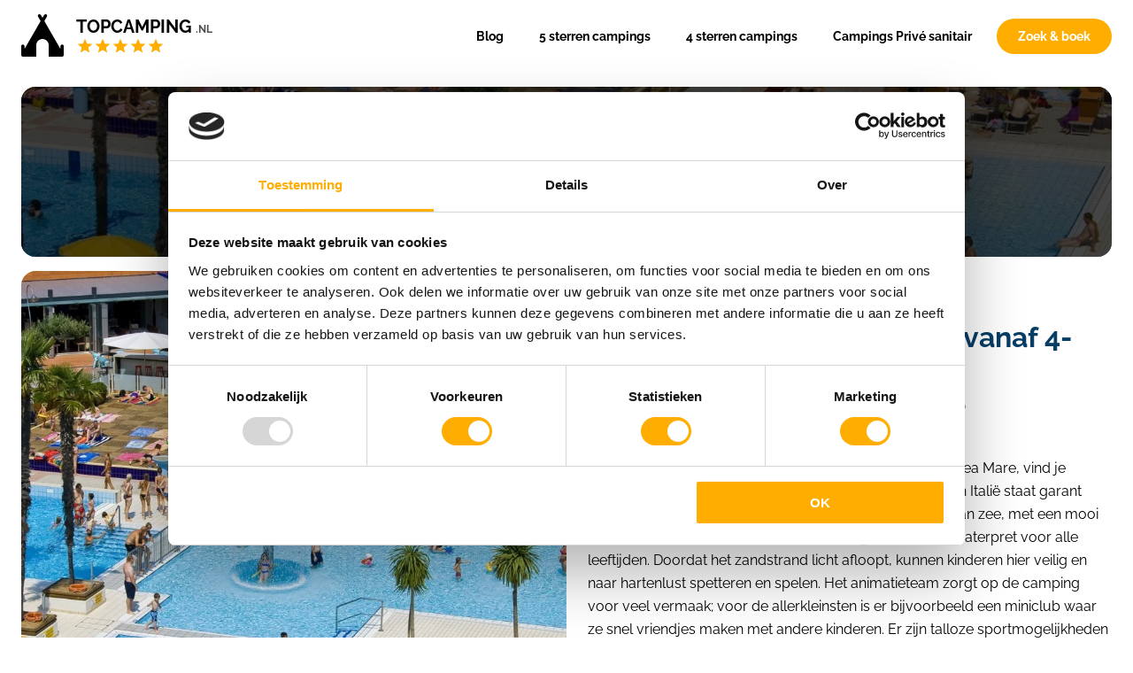

--- FILE ---
content_type: text/html; charset=UTF-8
request_url: https://www.topcamping.nl/italie/portofelice-camping-village/
body_size: 16093
content:
<!DOCTYPE html>
<html lang="nl-NL" lang="NL-nl">

<head>
    <meta http-equiv="Content-Type" content="text/html; charset=UTF-8"/>
    <meta name="viewport" content="width=device-width, initial-scale=1, maximum-scale=1"/>

    <title>Portofelice Camping Village aan de Adriatische Kust, Italië | Topcamping.nl</title>

    <meta name='robots' content='index, follow, max-image-preview:large, max-snippet:-1, max-video-preview:-1' />

	<!-- This site is optimized with the Yoast SEO Premium plugin v26.7 (Yoast SEO v26.7) - https://yoast.com/wordpress/plugins/seo/ -->
	<meta name="description" content="Boek een topvakantie op 4-sterren Portofelice Camping Village aan de Adriatische Kust, Italië. Bekijk snel op www.topcamping.nl" />
	<link rel="canonical" href="https://www.topcamping.nl/italie/portofelice-camping-village/" />
	<meta property="og:locale" content="nl_NL" />
	<meta property="og:type" content="article" />
	<meta property="og:title" content="Portofelice Camping Village" />
	<meta property="og:description" content="Boek een topvakantie op 4-sterren Portofelice Camping Village aan de Adriatische Kust, Italië. Bekijk snel op www.topcamping.nl" />
	<meta property="og:url" content="https://www.topcamping.nl/italie/portofelice-camping-village/" />
	<meta property="og:site_name" content="TOP Campings" />
	<meta property="article:publisher" content="https://www.facebook.com/topcamping.nl" />
	<meta property="article:modified_time" content="2021-07-14T13:53:23+00:00" />
	<meta property="og:image" content="https://www.topcamping.nl/wp-content/uploads/2021/07/Camping-Portofelice-Italie-AdriatischeKust-zwemparadijs.jpeg" />
	<meta property="og:image:width" content="1200" />
	<meta property="og:image:height" content="720" />
	<meta property="og:image:type" content="image/jpeg" />
	<meta name="twitter:card" content="summary_large_image" />
	<meta name="twitter:label1" content="Geschatte leestijd" />
	<meta name="twitter:data1" content="2 minuten" />
	<script type="application/ld+json" class="yoast-schema-graph">{"@context":"https://schema.org","@graph":[{"@type":"WebPage","@id":"https://www.topcamping.nl/italie/portofelice-camping-village/","url":"https://www.topcamping.nl/italie/portofelice-camping-village/","name":"Portofelice Camping Village aan de Adriatische Kust, Italië | Topcamping.nl","isPartOf":{"@id":"https://www.topcamping.nl/#website"},"primaryImageOfPage":{"@id":"https://www.topcamping.nl/italie/portofelice-camping-village/#primaryimage"},"image":{"@id":"https://www.topcamping.nl/italie/portofelice-camping-village/#primaryimage"},"thumbnailUrl":"https://www.topcamping.nl/wp-content/uploads/2021/07/Camping-Portofelice-Italie-AdriatischeKust-zwemparadijs.jpeg","datePublished":"2021-07-14T13:44:52+00:00","dateModified":"2021-07-14T13:53:23+00:00","description":"Boek een topvakantie op 4-sterren Portofelice Camping Village aan de Adriatische Kust, Italië. Bekijk snel op www.topcamping.nl","breadcrumb":{"@id":"https://www.topcamping.nl/italie/portofelice-camping-village/#breadcrumb"},"inLanguage":"nl-NL","potentialAction":[{"@type":"ReadAction","target":["https://www.topcamping.nl/italie/portofelice-camping-village/"]}]},{"@type":"ImageObject","inLanguage":"nl-NL","@id":"https://www.topcamping.nl/italie/portofelice-camping-village/#primaryimage","url":"https://www.topcamping.nl/wp-content/uploads/2021/07/Camping-Portofelice-Italie-AdriatischeKust-zwemparadijs.jpeg","contentUrl":"https://www.topcamping.nl/wp-content/uploads/2021/07/Camping-Portofelice-Italie-AdriatischeKust-zwemparadijs.jpeg","width":1200,"height":720},{"@type":"BreadcrumbList","@id":"https://www.topcamping.nl/italie/portofelice-camping-village/#breadcrumb","itemListElement":[{"@type":"ListItem","position":1,"name":"Home","item":"https://www.topcamping.nl/"},{"@type":"ListItem","position":2,"name":"Italië","item":"https://www.topcamping.nl/italie/"},{"@type":"ListItem","position":3,"name":"Portofelice Camping Village"}]},{"@type":"WebSite","@id":"https://www.topcamping.nl/#website","url":"https://www.topcamping.nl/","name":"TOP Campings","description":"5 sterrencampings in Nederland en Europa","publisher":{"@id":"https://www.topcamping.nl/#organization"},"potentialAction":[{"@type":"SearchAction","target":{"@type":"EntryPoint","urlTemplate":"https://www.topcamping.nl/?s={search_term_string}"},"query-input":{"@type":"PropertyValueSpecification","valueRequired":true,"valueName":"search_term_string"}}],"inLanguage":"nl-NL"},{"@type":"Organization","@id":"https://www.topcamping.nl/#organization","name":"TopCamping.nl","url":"https://www.topcamping.nl/","logo":{"@type":"ImageObject","inLanguage":"nl-NL","@id":"https://www.topcamping.nl/#/schema/logo/image/","url":"https://topcamping.nl/wp-content/uploads/2020/12/logo-topcamping.jpg","contentUrl":"https://topcamping.nl/wp-content/uploads/2020/12/logo-topcamping.jpg","width":518,"height":114,"caption":"TopCamping.nl"},"image":{"@id":"https://www.topcamping.nl/#/schema/logo/image/"},"sameAs":["https://www.facebook.com/topcamping.nl","https://www.instagram.com/topcamping.nl/"]}]}</script>
	<!-- / Yoast SEO Premium plugin. -->


<link href='//hb.wpmucdn.com' rel='preconnect' />
<link rel="alternate" title="oEmbed (JSON)" type="application/json+oembed" href="https://www.topcamping.nl/wp-json/oembed/1.0/embed?url=https%3A%2F%2Fwww.topcamping.nl%2Fitalie%2Fportofelice-camping-village%2F" />
<link rel="alternate" title="oEmbed (XML)" type="text/xml+oembed" href="https://www.topcamping.nl/wp-json/oembed/1.0/embed?url=https%3A%2F%2Fwww.topcamping.nl%2Fitalie%2Fportofelice-camping-village%2F&#038;format=xml" />
<style id='wp-img-auto-sizes-contain-inline-css' type='text/css'>
img:is([sizes=auto i],[sizes^="auto," i]){contain-intrinsic-size:3000px 1500px}
/*# sourceURL=wp-img-auto-sizes-contain-inline-css */
</style>

<link rel='stylesheet' id='structured-content-frontend-css' href='https://www.topcamping.nl/wp-content/plugins/structured-content/dist/blocks.style.build.css?ver=1.7.0' type='text/css' media='all' />
<style id='classic-theme-styles-inline-css' type='text/css'>
/*! This file is auto-generated */
.wp-block-button__link{color:#fff;background-color:#32373c;border-radius:9999px;box-shadow:none;text-decoration:none;padding:calc(.667em + 2px) calc(1.333em + 2px);font-size:1.125em}.wp-block-file__button{background:#32373c;color:#fff;text-decoration:none}
/*# sourceURL=/wp-includes/css/classic-themes.min.css */
</style>
<link rel='stylesheet' id='search-filter-plugin-styles-css' href='https://www.topcamping.nl/wp-content/plugins/search-filter-pro/public/assets/css/search-filter.min.css?ver=2.5.19' type='text/css' media='all' />
<link rel='stylesheet' id='topcamping-vendor-css' href='https://www.topcamping.nl/wp-content/themes/topcamping.nl/public/vendor.css?ver=1720385313' type='text/css' media='all' />
<link rel='stylesheet' id='topcamping-css-css' href='https://www.topcamping.nl/wp-content/themes/topcamping.nl/public/app.css?ver=1720385313' type='text/css' media='all' />
<script type="text/javascript" src="https://www.topcamping.nl/wp-includes/js/jquery/jquery.min.js?ver=3.7.1" id="jquery-core-js"></script>
<script type="text/javascript" src="https://www.topcamping.nl/wp-includes/js/jquery/jquery-migrate.min.js?ver=3.4.1&#039; defer " id="jquery-migrate-js"></script>
<script type="text/javascript" id="search-filter-plugin-build-js-extra">
/* <![CDATA[ */
var SF_LDATA = {"ajax_url":"https://www.topcamping.nl/wp-admin/admin-ajax.php","home_url":"https://www.topcamping.nl/","extensions":[]};
//# sourceURL=search-filter-plugin-build-js-extra
/* ]]> */
</script>
<script type="text/javascript" src="https://www.topcamping.nl/wp-content/plugins/search-filter-pro/public/assets/js/search-filter-build.min.js?ver=2.5.19&#039; defer " id="search-filter-plugin-build-js"></script>
<script type="text/javascript" src="https://www.topcamping.nl/wp-content/plugins/search-filter-pro/public/assets/js/chosen.jquery.min.js?ver=2.5.19" id="search-filter-plugin-chosen-js"></script>
<link rel="https://api.w.org/" href="https://www.topcamping.nl/wp-json/" /><link rel="alternate" title="JSON" type="application/json" href="https://www.topcamping.nl/wp-json/wp/v2/pages/14779" /><link rel="icon" href="https://www.topcamping.nl/wp-content/uploads/2017/02/cropped-tent-favicon-32x32.png" sizes="32x32" />
<link rel="icon" href="https://www.topcamping.nl/wp-content/uploads/2017/02/cropped-tent-favicon-192x192.png" sizes="192x192" />
<link rel="apple-touch-icon" href="https://www.topcamping.nl/wp-content/uploads/2017/02/cropped-tent-favicon-180x180.png" />
<meta name="msapplication-TileImage" content="https://www.topcamping.nl/wp-content/uploads/2017/02/cropped-tent-favicon-270x270.png" />

    <script>(function (w, d, s, l, i) {
            w[l] = w[l] || [];
            w[l].push({'gtm.start': new Date().getTime(), event: 'gtm.js'});
            var f = d.getElementsByTagName(s)[0], j = d.createElement(s), dl = l != 'dataLayer' ? '&l=' + l : '';
            j.async = true;
            j.src = 'https://www.googletagmanager.com/gtm.js?id=' + i + dl;
            f.parentNode.insertBefore(j, f);
        })(window, document, 'script', 'dataLayer', 'GTM-WVWS443');</script>
<style id='global-styles-inline-css' type='text/css'>
:root{--wp--preset--aspect-ratio--square: 1;--wp--preset--aspect-ratio--4-3: 4/3;--wp--preset--aspect-ratio--3-4: 3/4;--wp--preset--aspect-ratio--3-2: 3/2;--wp--preset--aspect-ratio--2-3: 2/3;--wp--preset--aspect-ratio--16-9: 16/9;--wp--preset--aspect-ratio--9-16: 9/16;--wp--preset--color--black: #000000;--wp--preset--color--cyan-bluish-gray: #abb8c3;--wp--preset--color--white: #ffffff;--wp--preset--color--pale-pink: #f78da7;--wp--preset--color--vivid-red: #cf2e2e;--wp--preset--color--luminous-vivid-orange: #ff6900;--wp--preset--color--luminous-vivid-amber: #fcb900;--wp--preset--color--light-green-cyan: #7bdcb5;--wp--preset--color--vivid-green-cyan: #00d084;--wp--preset--color--pale-cyan-blue: #8ed1fc;--wp--preset--color--vivid-cyan-blue: #0693e3;--wp--preset--color--vivid-purple: #9b51e0;--wp--preset--gradient--vivid-cyan-blue-to-vivid-purple: linear-gradient(135deg,rgb(6,147,227) 0%,rgb(155,81,224) 100%);--wp--preset--gradient--light-green-cyan-to-vivid-green-cyan: linear-gradient(135deg,rgb(122,220,180) 0%,rgb(0,208,130) 100%);--wp--preset--gradient--luminous-vivid-amber-to-luminous-vivid-orange: linear-gradient(135deg,rgb(252,185,0) 0%,rgb(255,105,0) 100%);--wp--preset--gradient--luminous-vivid-orange-to-vivid-red: linear-gradient(135deg,rgb(255,105,0) 0%,rgb(207,46,46) 100%);--wp--preset--gradient--very-light-gray-to-cyan-bluish-gray: linear-gradient(135deg,rgb(238,238,238) 0%,rgb(169,184,195) 100%);--wp--preset--gradient--cool-to-warm-spectrum: linear-gradient(135deg,rgb(74,234,220) 0%,rgb(151,120,209) 20%,rgb(207,42,186) 40%,rgb(238,44,130) 60%,rgb(251,105,98) 80%,rgb(254,248,76) 100%);--wp--preset--gradient--blush-light-purple: linear-gradient(135deg,rgb(255,206,236) 0%,rgb(152,150,240) 100%);--wp--preset--gradient--blush-bordeaux: linear-gradient(135deg,rgb(254,205,165) 0%,rgb(254,45,45) 50%,rgb(107,0,62) 100%);--wp--preset--gradient--luminous-dusk: linear-gradient(135deg,rgb(255,203,112) 0%,rgb(199,81,192) 50%,rgb(65,88,208) 100%);--wp--preset--gradient--pale-ocean: linear-gradient(135deg,rgb(255,245,203) 0%,rgb(182,227,212) 50%,rgb(51,167,181) 100%);--wp--preset--gradient--electric-grass: linear-gradient(135deg,rgb(202,248,128) 0%,rgb(113,206,126) 100%);--wp--preset--gradient--midnight: linear-gradient(135deg,rgb(2,3,129) 0%,rgb(40,116,252) 100%);--wp--preset--font-size--small: 13px;--wp--preset--font-size--medium: 20px;--wp--preset--font-size--large: 36px;--wp--preset--font-size--x-large: 42px;--wp--preset--spacing--20: 0.44rem;--wp--preset--spacing--30: 0.67rem;--wp--preset--spacing--40: 1rem;--wp--preset--spacing--50: 1.5rem;--wp--preset--spacing--60: 2.25rem;--wp--preset--spacing--70: 3.38rem;--wp--preset--spacing--80: 5.06rem;--wp--preset--shadow--natural: 6px 6px 9px rgba(0, 0, 0, 0.2);--wp--preset--shadow--deep: 12px 12px 50px rgba(0, 0, 0, 0.4);--wp--preset--shadow--sharp: 6px 6px 0px rgba(0, 0, 0, 0.2);--wp--preset--shadow--outlined: 6px 6px 0px -3px rgb(255, 255, 255), 6px 6px rgb(0, 0, 0);--wp--preset--shadow--crisp: 6px 6px 0px rgb(0, 0, 0);}:where(.is-layout-flex){gap: 0.5em;}:where(.is-layout-grid){gap: 0.5em;}body .is-layout-flex{display: flex;}.is-layout-flex{flex-wrap: wrap;align-items: center;}.is-layout-flex > :is(*, div){margin: 0;}body .is-layout-grid{display: grid;}.is-layout-grid > :is(*, div){margin: 0;}:where(.wp-block-columns.is-layout-flex){gap: 2em;}:where(.wp-block-columns.is-layout-grid){gap: 2em;}:where(.wp-block-post-template.is-layout-flex){gap: 1.25em;}:where(.wp-block-post-template.is-layout-grid){gap: 1.25em;}.has-black-color{color: var(--wp--preset--color--black) !important;}.has-cyan-bluish-gray-color{color: var(--wp--preset--color--cyan-bluish-gray) !important;}.has-white-color{color: var(--wp--preset--color--white) !important;}.has-pale-pink-color{color: var(--wp--preset--color--pale-pink) !important;}.has-vivid-red-color{color: var(--wp--preset--color--vivid-red) !important;}.has-luminous-vivid-orange-color{color: var(--wp--preset--color--luminous-vivid-orange) !important;}.has-luminous-vivid-amber-color{color: var(--wp--preset--color--luminous-vivid-amber) !important;}.has-light-green-cyan-color{color: var(--wp--preset--color--light-green-cyan) !important;}.has-vivid-green-cyan-color{color: var(--wp--preset--color--vivid-green-cyan) !important;}.has-pale-cyan-blue-color{color: var(--wp--preset--color--pale-cyan-blue) !important;}.has-vivid-cyan-blue-color{color: var(--wp--preset--color--vivid-cyan-blue) !important;}.has-vivid-purple-color{color: var(--wp--preset--color--vivid-purple) !important;}.has-black-background-color{background-color: var(--wp--preset--color--black) !important;}.has-cyan-bluish-gray-background-color{background-color: var(--wp--preset--color--cyan-bluish-gray) !important;}.has-white-background-color{background-color: var(--wp--preset--color--white) !important;}.has-pale-pink-background-color{background-color: var(--wp--preset--color--pale-pink) !important;}.has-vivid-red-background-color{background-color: var(--wp--preset--color--vivid-red) !important;}.has-luminous-vivid-orange-background-color{background-color: var(--wp--preset--color--luminous-vivid-orange) !important;}.has-luminous-vivid-amber-background-color{background-color: var(--wp--preset--color--luminous-vivid-amber) !important;}.has-light-green-cyan-background-color{background-color: var(--wp--preset--color--light-green-cyan) !important;}.has-vivid-green-cyan-background-color{background-color: var(--wp--preset--color--vivid-green-cyan) !important;}.has-pale-cyan-blue-background-color{background-color: var(--wp--preset--color--pale-cyan-blue) !important;}.has-vivid-cyan-blue-background-color{background-color: var(--wp--preset--color--vivid-cyan-blue) !important;}.has-vivid-purple-background-color{background-color: var(--wp--preset--color--vivid-purple) !important;}.has-black-border-color{border-color: var(--wp--preset--color--black) !important;}.has-cyan-bluish-gray-border-color{border-color: var(--wp--preset--color--cyan-bluish-gray) !important;}.has-white-border-color{border-color: var(--wp--preset--color--white) !important;}.has-pale-pink-border-color{border-color: var(--wp--preset--color--pale-pink) !important;}.has-vivid-red-border-color{border-color: var(--wp--preset--color--vivid-red) !important;}.has-luminous-vivid-orange-border-color{border-color: var(--wp--preset--color--luminous-vivid-orange) !important;}.has-luminous-vivid-amber-border-color{border-color: var(--wp--preset--color--luminous-vivid-amber) !important;}.has-light-green-cyan-border-color{border-color: var(--wp--preset--color--light-green-cyan) !important;}.has-vivid-green-cyan-border-color{border-color: var(--wp--preset--color--vivid-green-cyan) !important;}.has-pale-cyan-blue-border-color{border-color: var(--wp--preset--color--pale-cyan-blue) !important;}.has-vivid-cyan-blue-border-color{border-color: var(--wp--preset--color--vivid-cyan-blue) !important;}.has-vivid-purple-border-color{border-color: var(--wp--preset--color--vivid-purple) !important;}.has-vivid-cyan-blue-to-vivid-purple-gradient-background{background: var(--wp--preset--gradient--vivid-cyan-blue-to-vivid-purple) !important;}.has-light-green-cyan-to-vivid-green-cyan-gradient-background{background: var(--wp--preset--gradient--light-green-cyan-to-vivid-green-cyan) !important;}.has-luminous-vivid-amber-to-luminous-vivid-orange-gradient-background{background: var(--wp--preset--gradient--luminous-vivid-amber-to-luminous-vivid-orange) !important;}.has-luminous-vivid-orange-to-vivid-red-gradient-background{background: var(--wp--preset--gradient--luminous-vivid-orange-to-vivid-red) !important;}.has-very-light-gray-to-cyan-bluish-gray-gradient-background{background: var(--wp--preset--gradient--very-light-gray-to-cyan-bluish-gray) !important;}.has-cool-to-warm-spectrum-gradient-background{background: var(--wp--preset--gradient--cool-to-warm-spectrum) !important;}.has-blush-light-purple-gradient-background{background: var(--wp--preset--gradient--blush-light-purple) !important;}.has-blush-bordeaux-gradient-background{background: var(--wp--preset--gradient--blush-bordeaux) !important;}.has-luminous-dusk-gradient-background{background: var(--wp--preset--gradient--luminous-dusk) !important;}.has-pale-ocean-gradient-background{background: var(--wp--preset--gradient--pale-ocean) !important;}.has-electric-grass-gradient-background{background: var(--wp--preset--gradient--electric-grass) !important;}.has-midnight-gradient-background{background: var(--wp--preset--gradient--midnight) !important;}.has-small-font-size{font-size: var(--wp--preset--font-size--small) !important;}.has-medium-font-size{font-size: var(--wp--preset--font-size--medium) !important;}.has-large-font-size{font-size: var(--wp--preset--font-size--large) !important;}.has-x-large-font-size{font-size: var(--wp--preset--font-size--x-large) !important;}
/*# sourceURL=global-styles-inline-css */
</style>
</head>

<body class="wp-singular page-template page-template-page-location page-template-page-location-php page page-id-14779 page-child parent-pageid-7733 wp-theme-topcampingnl">
<noscript>
    <iframe src="https://www.googletagmanager.com/ns.html?id=GTM-WVWS443" height="0"
            width="0" style="display:none;visibility:hidden"></iframe>
</noscript>

<header class="header">
    <div class="container container--flex">
        <a href="https://www.topcamping.nl" class="header__logo" title="TOP Campings5 sterrencampings in Nederland en Europa">
            <svg xmlns="http://www.w3.org/2000/svg" width="216" height="48" viewBox="0 0 216 48">
    <g fill="none" fill-rule="evenodd">
        <path fill="#000" fill-rule="nonzero"
              d="M46.1850808,34.2882977 C45.703713,34.2882526 45.242048,34.4794238 44.9016706,34.8197458 C44.5612932,35.1600678 44.3700925,35.6216561 44.3701404,36.1029427 L44.3701404,39.4126837 L26.0958629,7.76680282 L29.0036674,2.72952887 C29.5022098,1.86189065 29.2041767,0.754496804 28.3374719,0.254163979 C27.4707672,-0.246168845 26.3625449,0.0494194206 25.8602553,0.914894409 L24.0000106,4.13752329 L22.1387788,0.914894409 C21.8161326,0.349968435 21.2157416,0.000920418969 20.5650891,0 C19.9144366,-0.000916783991 19.3130621,0.34643456 18.9888215,0.91044725 C18.664581,1.47445994 18.667078,2.16884893 18.9953666,2.73051588 L21.904031,7.76680282 L3.62988085,39.4126837 L3.62988085,36.1029427 C3.62988086,35.4546363 3.28395517,34.8555764 2.72241064,34.5314232 C2.16086612,34.2072699 1.46901473,34.2072699 0.907470204,34.5314232 C0.345925679,34.8555764 0,35.4546363 0,36.1029427 L0,46.1814281 C0.00426269708,46.3969217 0.0470419596,46.6099157 0.126316907,46.8103484 C0.145275058,46.8612912 0.163978452,46.90905 0.187246238,46.9577959 C0.208295518,47.0020949 0.218390256,47.0501296 0.243260887,47.0931763 C0.321948965,47.2289842 0.41803675,47.3539376 0.529087387,47.4648674 C0.530318711,47.4663427 0.531061752,47.4678179 0.532271847,47.469049 C0.681658597,47.6125532 0.854684283,47.7292175 1.04373856,47.8139103 C1.09113393,47.8363145 1.13741475,47.8547707 1.18690125,47.8732374 C1.38694646,47.9528201 1.5996833,47.9957586 1.81494042,48 L16.9406364,48 L16.9406364,35.0949445 C16.9406364,31.1970867 20.1010073,28.0372486 23.9995223,28.0372486 C27.8980374,28.0372486 31.0584083,31.1970867 31.0584083,35.0949445 L31.0584083,48 L46.1850808,48 C46.4003001,47.9957585 46.6129986,47.9528197 46.8130032,47.8732374 C46.8626065,47.8547707 46.909142,47.8360916 46.9565268,47.8136662 C47.1454963,47.7290581 47.3184423,47.6124745 47.4677494,47.469049 C47.4689807,47.4678179 47.4697237,47.4663427 47.4709338,47.4648674 C47.5819496,47.353907 47.6780337,47.2289584 47.7567603,47.0931763 C47.781631,47.0503419 47.7915983,47.0025937 47.8126476,46.9582841 C47.8360003,46.9092941 47.8548735,46.8613018 47.8739485,46.8098496 C47.9530551,46.609551 47.9957426,46.3967352 48,46.1814281 L48,36.1029427 C48,35.6216598 47.8088501,35.1600747 47.4684773,34.8197533 C47.1281044,34.4794319 46.6664449,34.2882582 46.1850808,34.2882977 Z"/>
        <g fill="#000" font-family="Raleway-ExtraBold, Raleway" font-weight="700" transform="translate(62 2)">
            <text font-size="20">
                <tspan x="0" y="19">TOPCAMPING</tspan>
            </text>
            <text font-size="12" opacity=".7">
                <tspan x="135" y="19">.NL</tspan>
            </text>
        </g>
        <g transform="translate(62 26)">
            <polygon points="0 0 20 0 20 20 0 20"/>
            <polygon points="0 0 20 0 20 20 0 20"/>
            <polygon fill="#FFAD00" fill-rule="nonzero"
                     points="10 14.392 15.15 17.5 13.783 11.642 18.333 7.7 12.342 7.192 10 1.667 7.658 7.192 1.667 7.7 6.217 11.642 4.85 17.5"/>
            <g transform="translate(20)">
                <polygon points="0 0 20 0 20 20 0 20"/>
                <polygon points="0 0 20 0 20 20 0 20"/>
                <polygon fill="#FFAD00" fill-rule="nonzero"
                         points="10 14.392 15.15 17.5 13.783 11.642 18.333 7.7 12.342 7.192 10 1.667 7.658 7.192 1.667 7.7 6.217 11.642 4.85 17.5"/>
            </g>
            <g transform="translate(40)">
                <polygon points="0 0 20 0 20 20 0 20"/>
                <polygon points="0 0 20 0 20 20 0 20"/>
                <polygon fill="#FFAD00" fill-rule="nonzero"
                         points="10 14.392 15.15 17.5 13.783 11.642 18.333 7.7 12.342 7.192 10 1.667 7.658 7.192 1.667 7.7 6.217 11.642 4.85 17.5"/>
            </g>
            <g transform="translate(60)">
                <polygon points="0 0 20 0 20 20 0 20"/>
                <polygon points="0 0 20 0 20 20 0 20"/>
                <polygon fill="#FFAD00" fill-rule="nonzero"
                         points="10 14.392 15.15 17.5 13.783 11.642 18.333 7.7 12.342 7.192 10 1.667 7.658 7.192 1.667 7.7 6.217 11.642 4.85 17.5"/>
            </g>
            <g transform="translate(80)">
                <polygon points="0 0 20 0 20 20 0 20"/>
                <polygon points="0 0 20 0 20 20 0 20"/>
                <polygon fill="#FFAD00" fill-rule="nonzero"
                         points="10 14.392 15.15 17.5 13.783 11.642 18.333 7.7 12.342 7.192 10 1.667 7.658 7.192 1.667 7.7 6.217 11.642 4.85 17.5"/>
            </g>
        </g>
    </g>
</svg>
        </a>

        <nav class="header__nav">
            <ul id="menu-hoofdmenu" class="header__menu"><li id="menu-item-17973" class="menu-item menu-item-type-post_type menu-item-object-page menu-item-17973"><a href="https://www.topcamping.nl/blog/">Blog</a></li>
<li id="menu-item-87" class="menu-item menu-item-type-post_type menu-item-object-page menu-item-87"><a href="https://www.topcamping.nl/5-sterren-campings/" title="Campings met viswater">5 sterren campings</a></li>
<li id="menu-item-9351" class="menu-item menu-item-type-post_type menu-item-object-page menu-item-9351"><a href="https://www.topcamping.nl/vier-sterren-campings/">4 sterren campings</a></li>
<li id="menu-item-12499" class="menu-item menu-item-type-post_type menu-item-object-page menu-item-12499"><a href="https://www.topcamping.nl/campings-prive-sanitair/">Campings Privé sanitair</a></li>
<li id="menu-item-17974" class="menu-item menu-item-type-post_type menu-item-object-page menu-item-17974"><a href="https://www.topcamping.nl/campings/">Zoek &#038; boek</a></li>
</ul>            <ul id="menu-submenu" class="header__submenu"><li id="menu-item-10938" class="menu-item menu-item-type-post_type menu-item-object-page menu-item-10938"><a href="https://www.topcamping.nl/jouw-bedrijf-op-topcamping/">Bedrijf aanmelden</a></li>
<li id="menu-item-10962" class="menu-item menu-item-type-post_type menu-item-object-page menu-item-10962"><a href="https://www.topcamping.nl/blog/">Blog</a></li>
</ul>        </nav>

        <div class="header__toggle"></div>
    </div>
</header>


<div class="hero hero--text">
    <div class="container">
        <div class="hero__inner hero--text__inner">
            <div class="hero__image hero--text__image">
                                    <img width="1200" height="720" src="https://www.topcamping.nl/wp-content/uploads/2021/07/Camping-Portofelice-Italie-AdriatischeKust-zwemparadijs.jpeg" class="attachment-1536x1536 size-1536x1536" alt="" decoding="async" fetchpriority="high" srcset="https://www.topcamping.nl/wp-content/uploads/2021/07/Camping-Portofelice-Italie-AdriatischeKust-zwemparadijs.jpeg 1200w, https://www.topcamping.nl/wp-content/uploads/2021/07/Camping-Portofelice-Italie-AdriatischeKust-zwemparadijs-300x180.jpeg 300w, https://www.topcamping.nl/wp-content/uploads/2021/07/Camping-Portofelice-Italie-AdriatischeKust-zwemparadijs-1024x614.jpeg 1024w, https://www.topcamping.nl/wp-content/uploads/2021/07/Camping-Portofelice-Italie-AdriatischeKust-zwemparadijs-768x461.jpeg 768w" sizes="(max-width: 1200px) 100vw, 1200px" />                            </div>

            <div class="hero__content hero--text__content">
                <h1>Portofelice Camping Village</h1>

                <p>
                    Eraclea Mare , Venetië (Italië)                </p>
            </div>
        </div>
    </div>
</div>

<div class="single--location">
    <div class="container container--flex">
        <div class="single--location__gallery">
                                            <div class="single--location__thumbnail">
                    <a data-fslightbox href="https://www.topcamping.nl/wp-content/uploads/2021/07/Camping-Portofelice-Italie-AdriatischeKust-zwemparadijs-1024x614.jpeg" title="Portofelice Camping Village">
                        <img width="1200" height="720" src="https://www.topcamping.nl/wp-content/uploads/2021/07/Camping-Portofelice-Italie-AdriatischeKust-zwemparadijs.jpeg" class="attachment-medium-4-3 size-medium-4-3 wp-post-image" alt="" decoding="async" srcset="https://www.topcamping.nl/wp-content/uploads/2021/07/Camping-Portofelice-Italie-AdriatischeKust-zwemparadijs.jpeg 1200w, https://www.topcamping.nl/wp-content/uploads/2021/07/Camping-Portofelice-Italie-AdriatischeKust-zwemparadijs-300x180.jpeg 300w, https://www.topcamping.nl/wp-content/uploads/2021/07/Camping-Portofelice-Italie-AdriatischeKust-zwemparadijs-1024x614.jpeg 1024w, https://www.topcamping.nl/wp-content/uploads/2021/07/Camping-Portofelice-Italie-AdriatischeKust-zwemparadijs-768x461.jpeg 768w" sizes="(max-width: 1200px) 100vw, 1200px" />                    </a>

                    <div class="single--location__thumbnail__badge">
                        
    <div class="pin pin--small">
        <div class="pin__icon">
            <svg xmlns="http://www.w3.org/2000/svg" width="24" height="24" viewBox="0 0 24 24">
    <g fill="none" fill-rule="evenodd">
        <polygon points="0 0 24 0 24 24 0 24"/>
        <path fill="#073E65" fill-rule="nonzero"
              d="M12,2 C7.8,2 4,5.22 4,10.2 C4,13.52 6.67,17.45 12,22 C17.33,17.45 20,13.52 20,10.2 C20,5.22 16.2,2 12,2 Z M12,12 C10.9,12 10,11.1 10,10 C10,8.9 10.9,8 12,8 C13.1,8 14,8.9 14,10 C14,11.1 13.1,12 12,12 Z"/>
    </g>
</svg>
        </div>
        <div class="pin__text">
            <span>Eraclea Mare </span>
            <span>Venetië</span>
        </div>
    </div>
                    </div>
                </div>
            
                            <div class="single--location__slider swiper-container">
                    <div class="swiper-wrapper">
                        <div class="swiper-slide">
                            <a data-fslightbox href="https://www.topcamping.nl/wp-content/uploads/2021/07/Camping-Portofelice-Italie-AdriatischeKust-zwemparadijs-1024x614.jpeg" title="Portofelice Camping Village">
                                <img width="1200" height="720" src="https://www.topcamping.nl/wp-content/uploads/2021/07/Camping-Portofelice-Italie-AdriatischeKust-zwemparadijs.jpeg" class="attachment-medium-4-3 size-medium-4-3 wp-post-image" alt="" decoding="async" srcset="https://www.topcamping.nl/wp-content/uploads/2021/07/Camping-Portofelice-Italie-AdriatischeKust-zwemparadijs.jpeg 1200w, https://www.topcamping.nl/wp-content/uploads/2021/07/Camping-Portofelice-Italie-AdriatischeKust-zwemparadijs-300x180.jpeg 300w, https://www.topcamping.nl/wp-content/uploads/2021/07/Camping-Portofelice-Italie-AdriatischeKust-zwemparadijs-1024x614.jpeg 1024w, https://www.topcamping.nl/wp-content/uploads/2021/07/Camping-Portofelice-Italie-AdriatischeKust-zwemparadijs-768x461.jpeg 768w" sizes="(max-width: 1200px) 100vw, 1200px" />                            </a>
                        </div>
                                                    <div class="swiper-slide">
                                <a data-fslightbox href="https://www.topcamping.nl/wp-content/uploads/2021/07/Camping-Portofelice-Italie-AdriatischeKust-lagunebad-1024x614.jpeg">
                                    <img src="https://www.topcamping.nl/wp-content/uploads/2021/07/Camping-Portofelice-Italie-AdriatischeKust-lagunebad-480x360.jpeg" alt="" width="480" height="360" class="" loading="lazy" />                                </a>
                            </div>
                                                    <div class="swiper-slide">
                                <a data-fslightbox href="https://www.topcamping.nl/wp-content/uploads/2021/07/Camping-Portofelice-Italie-AdriatischeKust-animatie-1024x614.jpeg">
                                    <img src="https://www.topcamping.nl/wp-content/uploads/2021/07/Camping-Portofelice-Italie-AdriatischeKust-animatie-480x360.jpeg" alt="" width="480" height="360" class="" loading="lazy" />                                </a>
                            </div>
                                                    <div class="swiper-slide">
                                <a data-fslightbox href="https://www.topcamping.nl/wp-content/uploads/2021/07/Camping-Portofelice-Italie-AdriatischeKust-speeltuin-1024x614.jpeg">
                                    <img src="https://www.topcamping.nl/wp-content/uploads/2021/07/Camping-Portofelice-Italie-AdriatischeKust-speeltuin-480x360.jpeg" alt="" width="480" height="360" class="" loading="lazy" />                                </a>
                            </div>
                                                    <div class="swiper-slide">
                                <a data-fslightbox href="https://www.topcamping.nl/wp-content/uploads/2021/07/Camping-Portofelice-Italie-AdriatischeKust-luchtkasteel-1024x614.jpeg">
                                    <img src="https://www.topcamping.nl/wp-content/uploads/2021/07/Camping-Portofelice-Italie-AdriatischeKust-luchtkasteel-480x360.jpeg" alt="" width="480" height="360" class="" loading="lazy" />                                </a>
                            </div>
                                                    <div class="swiper-slide">
                                <a data-fslightbox href="https://www.topcamping.nl/wp-content/uploads/2021/07/Camping-Portofelice-Italie-AdriatischeKust-sport-1024x614.jpeg">
                                    <img src="https://www.topcamping.nl/wp-content/uploads/2021/07/Camping-Portofelice-Italie-AdriatischeKust-sport-480x360.jpeg" alt="" width="480" height="360" class="" loading="lazy" />                                </a>
                            </div>
                                                    <div class="swiper-slide">
                                <a data-fslightbox href="https://www.topcamping.nl/wp-content/uploads/2021/07/Camping-Portofelice-Italie-AdriatischeKust-kinderbad-1024x614.jpeg">
                                    <img src="https://www.topcamping.nl/wp-content/uploads/2021/07/Camping-Portofelice-Italie-AdriatischeKust-kinderbad-480x360.jpeg" alt="" width="480" height="360" class="" loading="lazy" />                                </a>
                            </div>
                                                    <div class="swiper-slide">
                                <a data-fslightbox href="https://www.topcamping.nl/wp-content/uploads/2021/07/Camping-Portofelice-Italie-AdriatischeKust-glijbanen-1024x614.jpeg">
                                    <img src="https://www.topcamping.nl/wp-content/uploads/2021/07/Camping-Portofelice-Italie-AdriatischeKust-glijbanen-480x360.jpeg" alt="" width="480" height="360" class="" loading="lazy" />                                </a>
                            </div>
                                                    <div class="swiper-slide">
                                <a data-fslightbox href="https://www.topcamping.nl/wp-content/uploads/2021/07/Camping-Portofelice-Italie-AdriatischeKust-overzicht-1024x614.jpeg">
                                    <img src="https://www.topcamping.nl/wp-content/uploads/2021/07/Camping-Portofelice-Italie-AdriatischeKust-overzicht-480x360.jpeg" alt="" width="480" height="360" class="" loading="lazy" />                                </a>
                            </div>
                                                    <div class="swiper-slide">
                                <a data-fslightbox href="https://www.topcamping.nl/wp-content/uploads/2021/07/Camping-Portofelice-Italie-AdriatischeKust-zwembad-1024x614.jpeg">
                                    <img src="https://www.topcamping.nl/wp-content/uploads/2021/07/Camping-Portofelice-Italie-AdriatischeKust-zwembad-480x360.jpeg" alt="" width="480" height="360" class="" loading="lazy" />                                </a>
                            </div>
                                                    <div class="swiper-slide">
                                <a data-fslightbox href="https://www.topcamping.nl/wp-content/uploads/2021/07/Camping-Portofelice-Italie-AdriatischeKust-zandstrand-1024x614.jpeg">
                                    <img src="https://www.topcamping.nl/wp-content/uploads/2021/07/Camping-Portofelice-Italie-AdriatischeKust-zandstrand-480x360.jpeg" alt="" width="480" height="360" class="" loading="lazy" />                                </a>
                            </div>
                                                    <div class="swiper-slide">
                                <a data-fslightbox href="https://www.topcamping.nl/wp-content/uploads/2021/07/Camping-Portofelice-Italie-AdriatischeKust-aan-zee-1024x614.jpeg">
                                    <img src="https://www.topcamping.nl/wp-content/uploads/2021/07/Camping-Portofelice-Italie-AdriatischeKust-aan-zee-480x360.jpeg" alt="" width="480" height="360" class="" loading="lazy" />                                </a>
                            </div>
                                                    <div class="swiper-slide">
                                <a data-fslightbox href="https://www.topcamping.nl/wp-content/uploads/2021/07/Camping-Portofelice-Italie-AdriatischeKust-sfeer-1024x614.jpeg">
                                    <img src="https://www.topcamping.nl/wp-content/uploads/2021/07/Camping-Portofelice-Italie-AdriatischeKust-sfeer-480x360.jpeg" alt="" width="480" height="360" class="" loading="lazy" />                                </a>
                            </div>
                                                    <div class="swiper-slide">
                                <a data-fslightbox href="https://www.topcamping.nl/wp-content/uploads/2021/07/Camping-Portofelice-Italie-AdriatischeKust-avondshow-1024x614.jpeg">
                                    <img src="https://www.topcamping.nl/wp-content/uploads/2021/07/Camping-Portofelice-Italie-AdriatischeKust-avondshow-480x360.jpeg" alt="" width="480" height="360" class="" loading="lazy" />                                </a>
                            </div>
                                                    <div class="swiper-slide">
                                <a data-fslightbox href="https://www.topcamping.nl/wp-content/uploads/2021/07/Camping-Portofelice-Italie-AdriatischeKust-tennisbaan-1024x614.jpeg">
                                    <img src="https://www.topcamping.nl/wp-content/uploads/2021/07/Camping-Portofelice-Italie-AdriatischeKust-tennisbaan-480x360.jpeg" alt="" width="480" height="360" class="" loading="lazy" />                                </a>
                            </div>
                                                    <div class="swiper-slide">
                                <a data-fslightbox href="https://www.topcamping.nl/wp-content/uploads/2021/07/Camping-Portofelice-Italie-AdriatischeKust-ijssalon-1024x614.jpeg">
                                    <img src="https://www.topcamping.nl/wp-content/uploads/2021/07/Camping-Portofelice-Italie-AdriatischeKust-ijssalon-480x360.jpeg" alt="" width="480" height="360" class="" loading="lazy" />                                </a>
                            </div>
                                                    <div class="swiper-slide">
                                <a data-fslightbox href="https://www.topcamping.nl/wp-content/uploads/2021/07/Camping-Portofelice-Italie-AdriatischeKust-winkel-1024x614.jpeg">
                                    <img src="https://www.topcamping.nl/wp-content/uploads/2021/07/Camping-Portofelice-Italie-AdriatischeKust-winkel-480x360.jpeg" alt="" width="480" height="360" class="" loading="lazy" />                                </a>
                            </div>
                                                    <div class="swiper-slide">
                                <a data-fslightbox href="https://www.topcamping.nl/wp-content/uploads/2021/07/Camping-Portofelice-Italie-AdriatischeKust-attractie-1024x614.jpeg">
                                    <img src="https://www.topcamping.nl/wp-content/uploads/2021/07/Camping-Portofelice-Italie-AdriatischeKust-attractie-480x360.jpeg" alt="" width="480" height="360" class="" loading="lazy" />                                </a>
                            </div>
                                                    <div class="swiper-slide">
                                <a data-fslightbox href="https://www.topcamping.nl/wp-content/uploads/2021/07/Camping-Portofelice-Italie-AdriatischeKust-kinderclub-1024x614.jpeg">
                                    <img src="https://www.topcamping.nl/wp-content/uploads/2021/07/Camping-Portofelice-Italie-AdriatischeKust-kinderclub-480x360.jpeg" alt="" width="480" height="360" class="" loading="lazy" />                                </a>
                            </div>
                                            </div>

                    <div class="swiper-pagination"></div>
                    <div class="swiper-button-next">
                        <svg xmlns="http://www.w3.org/2000/svg" height="24px" viewBox="0 0 24 24" width="24px" fill="#000000">
    <path d="M10 6L8.59 7.41 13.17 12l-4.58 4.59L10 18l6-6z"/>
</svg>
                    </div>
                    <div class="swiper-button-prev">
                        <svg xmlns="http://www.w3.org/2000/svg" height="24px" viewBox="0 0 24 24" width="24px" fill="#000000">
    <path d="M15.41 7.41L14 6l-6 6 6 6 1.41-1.41L10.83 12z"/>
</svg>
                    </div>
                </div>
                    </div>

        <div class="single--location__content">
                <div class="breadcrumbs breadcrumbs--default">
        <div class="breadcrumbs__inner"><span><span><a href="https://www.topcamping.nl/">Home</a></span> » <span><a href="https://www.topcamping.nl/italie/">Italië</a></span> » <span class="breadcrumb_last" aria-current="page">Portofelice Camping Village</span></span></div>    </div>


                            <div class="single--location__review">
                    
<div class="review review--l">
    <div class="review__stars">
        <span></span>
        <span style="width:85%;"></span>
    </div>
</div>
                </div>
            
            <h2>Ontdek de Adriatische Kust vanaf 4-sterrencamping & glamping Portofelice Camping Village </h2>

                            <div class="single--location__text wysiwyg">
                    <h1><strong>Portofelice Camping Village</strong></h1>
<p>Aan de mooie Adriatische Kust, gelegen bij het dorp Eraclea Mare, vind je Portofelice Camping en Village. Deze 4-sterren camping in Italië staat garant voor een heerlijke en onvergetelijke vakantie. De ligging aan zee, met een mooi zandstrand, en het zwembadcomplex zorgen voor veel waterpret voor alle leeftijden. Doordat het zandstrand licht afloopt, kunnen kinderen hier veilig en naar hartenlust spetteren en spelen. Het animatieteam zorgt op de camping voor veel vermaak; voor de allerkleinsten is er bijvoorbeeld een miniclub waar ze snel vriendjes maken met andere kinderen. Er zijn talloze sportmogelijkheden evenals spellen en (betaalde) activiteiten om te ondernemen. Wie er even op uit wil, neemt de bus naar Venetië of bezoek het waterpretpark Aqualandia.</p>
<h2><strong>Glamping op Portofelice Camping Village</strong></h2>
<p>Glamping; het avontuurlijke van kamperen gecombineerd met de luxe van thuis. Ook op Portofelice Camping Village aan de Adriatische Kust is glamping mogelijk. Kies voor een basic tent Woody met toilet en stromend water. Met 3 slaapkamers is dit een ideale glampingtent voor een gezin. Er is een keuken aanwezig, een basic inrichting en een overkapte veranda. De Basic, Cream, Ivory en Olive safaritenten bieden qua inrichting en afwerking net wat meer luxe. Deze tenten, van canvasdoeken en palen, ademen de sfeer van kamperen, maar dan met stijl. Het meubilair is moderner, de keuken biedt alle gemakken en de bedden zijn prettig. Alleen de Olive-safaritent heeft een eigen badkamer met douche en toilet in de tent, de overige tenten hebben geen privé sanitair. Het sanitairgebouw ligt op loopafstand.</p>
<h2><strong>Verhuuraccommodaties op Portofelice Camping Village</strong></h2>
<p>Je kunt op deze camping en glamping in Italië ook kiezen voor een verblijf in een verhuuraccommodatie; een van de luxe stacaravans voor 5, 6 of 7 personen. Deze zijn voorzien van airconditioning en zijn daardoor extra aangenaam in de warme zomermaanden. De indeling en inrichting kan per stacaravan verschillen, maar je kunt rekenen op een moderne vakantiewoning met verschillende, aparte slaapkamers, een complete keuken, een woon- en eetgedeelte, en natuurlijk een badkamer. Vaak is er ook een terras of veranda aanwezig, heel of gedeeltelijk overdekt, waar het overdag of ’s avonds met een hapje en drankje goed vertoeven is.</p>
<h2><strong>Faciliteiten</strong></h2>
<ul>
<li>Buitenzwembad</li>
<li>Waterglijbanen</li>
<li>Kinderbad</li>
<li>Babybad</li>
<li>Miniclub &amp; Animatie</li>
<li>Supermarkt &amp; bazaar</li>
<li>Direct aan zee met zandstrand</li>
<li>Strandbar &amp; ligbedden</li>
<li>Waterfietsverhuur</li>
<li>Wifi beschikbaar</li>
<li>Speeltuin</li>
<li>Springkasteel</li>
<li>Fietsverhuur</li>
<li>Oplaadpunt elektrische auto’s</li>
<li>Voetbal</li>
<li>Tennis</li>
<li>Basketbal</li>
<li>Sporttoernooien</li>
</ul>
<p>Op zoek naar een bestemming waar je écht van je welverdiende vakantie kunt genieten? Die heb je gevonden; 4-sterren Portofelice Camping Village heeft alles wat je verlangt van een Topcamping. Geniet van zon, zee, strand, een buitenzwembad en animatie. Snel boeken voor het te laat is!</p>
                </div>
                <div class="single--location__text__more">
                    Lees meer                </div>
            
                            <ul class="single--location__usps">
                                            <li>
                            Aan zee                        </li>
                                            <li>
                            Buitenzwembad                        </li>
                                            <li>
                            Animatie                        </li>
                                            <li>
                            Ideaal voor gezinnen                        </li>
                                    </ul>
            
                            <div class="single--location__cta">
                                            <a href="https://www.allcamps.nl/europacamp/?tt=2657_12_265349_camping-portofelice&r=%2Fcamping%2Fitalie%2Fadriatische-kust%2Fcamping-portofelice"
                           title="Prijs & beschikbaarheid" rel="nofollow"
                           target="_blank">
                            Prijs & beschikbaarheid                        </a>
                    
                                            <a href="https://www.allcamps.nl/europacamp/?tt=2657_12_265349_camping-portofelice&r=%2Fcamping%2Fitalie%2Fadriatische-kust%2Fcamping-portofelice" title="Website"
                           rel="nofollow" target="_blank">
                            Website                        </a>
                                    </div>
                    </div>

        <div class="single--location__contact">
            <div class="single--location__contact__map">
                            </div>
            <div class="single--location__contact__info">
                <h3>Portofelice Camping Village</h3>
                <p class="wysiwyg">
                    Viale dei Fiori, 15<br/>
                    30020 Eraclea Mare                     <br/>
                    Venetië                    (Italië)
                </p>
                                    <div class="single--location__cta">
                                                    <a href="https://www.allcamps.nl/europacamp/?tt=2657_12_265349_camping-portofelice&r=%2Fcamping%2Fitalie%2Fadriatische-kust%2Fcamping-portofelice"
                               title="Prijs & beschikbaarheid" rel="nofollow"
                               target="_blank">
                                Prijs & beschikbaarheid                            </a>
                        
                                                    <a href="https://www.allcamps.nl/europacamp/?tt=2657_12_265349_camping-portofelice&r=%2Fcamping%2Fitalie%2Fadriatische-kust%2Fcamping-portofelice" title="Website"
                               rel="nofollow" target="_blank">
                                Website                            </a>
                                            </div>
                            </div>
        </div>

        <div class="single--location__video">
                    </div>

                    <div class="single--location__offers">
                <h4>Te boeken via</h4>

                <ul>
                                                                    <li>
                            <a href="https://www.allcamps.nl/europacamp/?tt=2657_12_265349_camping-portofelice&r=%2Fcamping%2Fitalie%2Fadriatische-kust%2Fcamping-portofelice" title="Allcamps"
                               rel="nofollow"
                               target="_blank">
                                <div>
                                    <img src="https://www.topcamping.nl/wp-content/uploads/2021/02/allcamps-logo-300x120.jpg"
                                         alt="Allcamps" loading="lazy"
                                        height="48px" />
                                </div>
                                <span class="name">Allcamps</span>
                                <span class="button">Bekijk prijs</span>
                            </a>
                        </li>
                                                                    <li>
                            <a href="https://www.vacanceselect.com/nl/partners/tradetracker/?tt=865_12_265349_camping-portofelice&r=%2Fnl%2Fcamping%2Fitalie%2Fadriatische-kust%2Fportofelice%2F" title="Vacanceselect Glampings"
                               rel="nofollow"
                               target="_blank">
                                <div>
                                    <img src="https://www.topcamping.nl/wp-content/uploads/2021/02/vacanceselect-logo-300x87.jpg"
                                         alt="Vacanceselect Glampings" loading="lazy"
                                        height="48px" />
                                </div>
                                <span class="name">Vacanceselect Glampings</span>
                                <span class="button">Bekijk prijs</span>
                            </a>
                        </li>
                                    </ul>
            </div>
        
        <div class="rpbt_shortcode">

<div class="single--location__related">
        <h4>Bekijk ook eens</h4>

        <div class="single--location__related__items">
                                                            <div>
                    <a href="https://www.topcamping.nl/italie/trasimeno-glamping-resort/">
                        
<div class="location">
    
    <div class="pin pin--small">
        <div class="pin__icon">
            <svg xmlns="http://www.w3.org/2000/svg" width="24" height="24" viewBox="0 0 24 24">
    <g fill="none" fill-rule="evenodd">
        <polygon points="0 0 24 0 24 24 0 24"/>
        <path fill="#073E65" fill-rule="nonzero"
              d="M12,2 C7.8,2 4,5.22 4,10.2 C4,13.52 6.67,17.45 12,22 C17.33,17.45 20,13.52 20,10.2 C20,5.22 16.2,2 12,2 Z M12,12 C10.9,12 10,11.1 10,10 C10,8.9 10.9,8 12,8 C13.1,8 14,8.9 14,10 C14,11.1 13.1,12 12,12 Z"/>
    </g>
</svg>
        </div>
        <div class="pin__text">
            <span>Sant'Arcangelo</span>
            <span>Umbrië</span>
        </div>
    </div>

    <div class="location__image">
                    <img width="480" height="360" src="https://www.topcamping.nl/wp-content/uploads/2025/12/trasimeno-glamping1-480x360.jpeg" class="attachment-thumb-4-3 size-thumb-4-3 wp-post-image" alt="trasimeno glamping" decoding="async" loading="lazy" />            </div>

    <div class="location__content">
        <span>Trasimeno Glamping Resort</span>
                    <ul>
                                            <li>
                                Direct aan het Trasimenomeer                            </li>
                                                    <li>
                                Zwembad met glijbanen                            </li>
                                                    <li>
                                Uitgebreide animatie                            </li>
                                    </ul>
            </div>
</div>
                    </a>
                </div>
                                                            <div>
                    <a href="https://www.topcamping.nl/frankrijk/camping-lhippocampe/">
                        
<div class="location">
    
    <div class="pin pin--small">
        <div class="pin__icon">
            <svg xmlns="http://www.w3.org/2000/svg" width="24" height="24" viewBox="0 0 24 24">
    <g fill="none" fill-rule="evenodd">
        <polygon points="0 0 24 0 24 24 0 24"/>
        <path fill="#073E65" fill-rule="nonzero"
              d="M12,2 C7.8,2 4,5.22 4,10.2 C4,13.52 6.67,17.45 12,22 C17.33,17.45 20,13.52 20,10.2 C20,5.22 16.2,2 12,2 Z M12,12 C10.9,12 10,11.1 10,10 C10,8.9 10.9,8 12,8 C13.1,8 14,8.9 14,10 C14,11.1 13.1,12 12,12 Z"/>
    </g>
</svg>
        </div>
        <div class="pin__text">
            <span>Volonne</span>
            <span>Languedoc & Roussillon</span>
        </div>
    </div>

    <div class="location__image">
                    <img width="480" height="360" src="https://www.topcamping.nl/wp-content/uploads/2025/12/lhippocampe-1-480x360.jpg" class="attachment-thumb-4-3 size-thumb-4-3 wp-post-image" alt="lhippocampe" decoding="async" loading="lazy" />            </div>

    <div class="location__content">
        <span>Camping L&#8217;Hippocampe</span>
                    <ul>
                                            <li>
                                Gratis toegang La Sirène                            </li>
                                                    <li>
                                Verwarmd buitenzwembad                            </li>
                                                    <li>
                                Moderne stacaravans                            </li>
                                    </ul>
            </div>
</div>
                    </a>
                </div>
                                                            <div>
                    <a href="https://www.topcamping.nl/frankrijk/la-sirene/">
                        
<div class="location">
    
    <div class="pin pin--small">
        <div class="pin__icon">
            <svg xmlns="http://www.w3.org/2000/svg" width="24" height="24" viewBox="0 0 24 24">
    <g fill="none" fill-rule="evenodd">
        <polygon points="0 0 24 0 24 24 0 24"/>
        <path fill="#073E65" fill-rule="nonzero"
              d="M12,2 C7.8,2 4,5.22 4,10.2 C4,13.52 6.67,17.45 12,22 C17.33,17.45 20,13.52 20,10.2 C20,5.22 16.2,2 12,2 Z M12,12 C10.9,12 10,11.1 10,10 C10,8.9 10.9,8 12,8 C13.1,8 14,8.9 14,10 C14,11.1 13.1,12 12,12 Z"/>
    </g>
</svg>
        </div>
        <div class="pin__text">
            <span>Argelès-sur-Mer</span>
            <span>Languedoc-Roussillon</span>
        </div>
    </div>

    <div class="location__image">
                    <img width="480" height="360" src="https://www.topcamping.nl/wp-content/uploads/2025/12/la-sirene1-480x360.jpg" class="attachment-thumb-4-3 size-thumb-4-3 wp-post-image" alt="la sirene" decoding="async" loading="lazy" />            </div>

    <div class="location__content">
        <span>La Sirène</span>
                    <ul>
                                            <li>
                                Gigantisch aquapark                            </li>
                                                    <li>
                                Strand op loopafstand                            </li>
                                                    <li>
                                Uitgebreide animatie                             </li>
                                    </ul>
            </div>
</div>
                    </a>
                </div>
                                                            <div>
                    <a href="https://www.topcamping.nl/orlando-glamping-resort/">
                        
<div class="location">
    
    <div class="pin pin--small">
        <div class="pin__icon">
            <svg xmlns="http://www.w3.org/2000/svg" width="24" height="24" viewBox="0 0 24 24">
    <g fill="none" fill-rule="evenodd">
        <polygon points="0 0 24 0 24 24 0 24"/>
        <path fill="#073E65" fill-rule="nonzero"
              d="M12,2 C7.8,2 4,5.22 4,10.2 C4,13.52 6.67,17.45 12,22 C17.33,17.45 20,13.52 20,10.2 C20,5.22 16.2,2 12,2 Z M12,12 C10.9,12 10,11.1 10,10 C10,8.9 10.9,8 12,8 C13.1,8 14,8.9 14,10 C14,11.1 13.1,12 12,12 Z"/>
    </g>
</svg>
        </div>
        <div class="pin__text">
            <span>Cavriglia </span>
            <span>Arezzo</span>
        </div>
    </div>

    <div class="location__image">
                    <img width="480" height="360" src="https://www.topcamping.nl/wp-content/uploads/2021/12/Orlando-glamping-resort3-480x360.jpg" class="attachment-thumb-4-3 size-thumb-4-3 wp-post-image" alt="Orlando-glamping-resort" decoding="async" loading="lazy" />            </div>

    <div class="location__content">
        <span>Chianti Glamping Resort</span>
                    <ul>
                                            <li>
                                Verwarmd zwembad                            </li>
                                                    <li>
                                Rustig gelegen familiecamping                            </li>
                                                    <li>
                                Unieke glamping accommodaties                            </li>
                                    </ul>
            </div>
</div>
                    </a>
                </div>
                                                    </div>
    </div>
</div>    </div>
</div>


    <div class="footer__banner">
        <div class="container">
            <a href="https://www.berenkuil.nl/tt/?tt=29546_1477649_25751_&amp;r=" target="_blank" rel="sponsored nofollow"><img src="https://ti.tradetracker.net/?c=29546&amp;m=1477649&amp;a=25751&amp;r=&amp;t=html" width="728" height="90" border="0" alt="" /></a>        </div>
    </div>

    <div class="footer__logos">
        <div class="container">
                            <p>Bekijk de 5 sterren camping aanbieders</p>
            
            <ul>
                                                        <li>
                                                    <a href="https://www.allcamps.nl/europacamp/?tt=2657_12_265349_IVANHOE-logo&r=%2F" title="Allcamps"
                                 >
                                                <img src="https://www.topcamping.nl/wp-content/uploads/2021/02/allcamps-logo.jpg"
                             alt="Allcamps"
                             width="150"
                             height="150"
                             loading="lazy"/>
                                                    </a>
                                            </li>
                                                        <li>
                                                    <a href="https://www.beerzebulten.nl/tt?tt=33501_12_265349_IVANHOE-beerzebulten-logo&r=%2F" title=""
                                 target="_blank"  >
                                                <img src="https://www.topcamping.nl/wp-content/uploads/2016/12/Beerze_Bulten_logo_buitenlevenkopie-768x384.jpg"
                             alt="Beerze Bulten"
                             width="150"
                             height="150"
                             loading="lazy"/>
                                                    </a>
                                            </li>
                                                        <li>
                                                    <a href="https://www.vacanceselect.com/nl/partners/tradetracker/?tt=865_12_265349_IVANHOE-vacanceselect-logo&r=" title=""
                                 target="_blank"  >
                                                <img src="https://www.topcamping.nl/wp-content/uploads/2021/02/vacanceselect-logo.jpg"
                             alt="Vacanceselect Glampings"
                             width="150"
                             height="114"
                             loading="lazy"/>
                                                    </a>
                                            </li>
                                                        <li>
                                                    <a href="https://www.molke.nl/vakantie?tt=7944_12_265349_IVANHOE-molke-logo&r=%2F" title="Mölke"
                                 target="_blank"  >
                                                <img src="https://www.topcamping.nl/wp-content/uploads/2016/09/molke-logo.jpg"
                             alt="molke-logo.jpg"
                             width="150"
                             height="150"
                             loading="lazy"/>
                                                    </a>
                                            </li>
                            </ul>
        </div>
    </div>

<footer class="footer">
    <div class="container">
        <div class="footer__list">
            <ul id="menu-footer" class="footer__menu"><li id="menu-item-2774" class="menu-item menu-item-type-post_type menu-item-object-page menu-item-has-children menu-item-2774"><a href="https://www.topcamping.nl/5-sterren-campings/">5 sterren campings</a>
<ul class="sub-menu">
	<li id="menu-item-10808" class="menu-item menu-item-type-post_type menu-item-object-page menu-item-10808"><a href="https://www.topcamping.nl/nederland/">5 sterren campings Nederland</a></li>
	<li id="menu-item-8489" class="menu-item menu-item-type-post_type menu-item-object-page current-page-ancestor menu-item-8489"><a href="https://www.topcamping.nl/italie/">5 sterren campings Italië</a></li>
	<li id="menu-item-8490" class="menu-item menu-item-type-post_type menu-item-object-page menu-item-8490"><a href="https://www.topcamping.nl/frankrijk/">5 sterren campings Frankrijk</a></li>
	<li id="menu-item-8492" class="menu-item menu-item-type-post_type menu-item-object-page menu-item-8492"><a href="https://www.topcamping.nl/kroatie/">5 sterren campings Kroatië</a></li>
	<li id="menu-item-8488" class="menu-item menu-item-type-post_type menu-item-object-page menu-item-8488"><a href="https://www.topcamping.nl/spanje/">5 sterren campings Spanje</a></li>
	<li id="menu-item-8487" class="menu-item menu-item-type-post_type menu-item-object-page menu-item-8487"><a href="https://www.topcamping.nl/oostenrijk/">5 sterren campings Oostenrijk</a></li>
	<li id="menu-item-8491" class="menu-item menu-item-type-post_type menu-item-object-page menu-item-8491"><a href="https://www.topcamping.nl/duitsland/">5 sterren campings Duitsland</a></li>
	<li id="menu-item-8493" class="menu-item menu-item-type-post_type menu-item-object-page menu-item-8493"><a href="https://www.topcamping.nl/belgie/">5 sterren campings België</a></li>
</ul>
</li>
<li id="menu-item-2780" class="menu-item menu-item-type-custom menu-item-object-custom menu-item-has-children menu-item-2780"><a href="https://supertrips.nl/glamping">Glamping</a>
<ul class="sub-menu">
	<li id="menu-item-18630" class="menu-item menu-item-type-custom menu-item-object-custom menu-item-18630"><a href="https://supertrips.nl/">Supertrips.nl</a></li>
	<li id="menu-item-18629" class="menu-item menu-item-type-custom menu-item-object-custom menu-item-18629"><a href="https://www.glampings.com/nl/">Glampings.com</a></li>
</ul>
</li>
<li id="menu-item-17975" class="menu-item menu-item-type-custom menu-item-object-custom menu-item-has-children menu-item-17975"><a href="#">Quick links</a>
<ul class="sub-menu">
	<li id="menu-item-10902" class="menu-item menu-item-type-post_type menu-item-object-page menu-item-10902"><a href="https://www.topcamping.nl/jouw-bedrijf-op-topcamping/">Jouw bedrijf op topcamping.nl</a></li>
</ul>
</li>
</ul>            <div>
                <span>Over Topcamping.nl</span>
                <p>Heb jij zelf een camping of vakantiepark dat perfect past op Topcamping.nl? Meld jouw camping of vakantiepark dan direct aan en wij zorgen ervoor dat jouw bedrijf op Topcamping komt te staan.</p>

                                    <div class="footer__list__banner">
                        <a href="https://www.beeksebergen.nl/vakantiepark/ttnl/?tt=23280_1159879_25751_&amp;r=" target="_blank" rel="nofollow"><img src="https://ti.tradetracker.net/?c=23280&amp;m=1159879&amp;a=25751&amp;r=&amp;t=html" width="336" height="280" border="0" alt="" /></a>                    </div>
                            </div>
        </div>

                    <div class="footer__cta">
                <div class="footer__cta__content">
                    <span>⛺️ Jouw camping of vakantiepark op Topcamping.nl</span>
                    <p>Heb jij zelf een camping of vakantiepark dat perfect past op Topcamping.nl? Meld jouw camping of vakantiepark dan direct aan en wij zorgen ervoor dat jouw bedrijf op Topcamping komt te staan.</p>
                </div>
                <a href="https://www.topcamping.nl/jouw-bedrijf-op-topcamping/" class="footer__cta__button">
                    Meld je aan                </a>
            </div>
        
        <div class="footer__bottom">
            <div class="footer__disclaimer">
                <span>&copy; 2026 Topcamping.nl</span>
                <ul id="menu-disclaimer" class="footer__disclaimer__menu"><li id="menu-item-17976" class="menu-item menu-item-type-custom menu-item-object-custom menu-item-17976"><a href="#">Algemene voorwaarden</a></li>
<li id="menu-item-19882" class="menu-item menu-item-type-post_type menu-item-object-page menu-item-19882"><a rel="page" href="https://www.topcamping.nl/contact/">Contact</a></li>
<li id="menu-item-19883" class="menu-item menu-item-type-post_type menu-item-object-page menu-item-19883"><a rel="page" href="https://www.topcamping.nl/blog/">Blog</a></li>
<li id="menu-item-19885" class="menu-item menu-item-type-post_type menu-item-object-page menu-item-19885"><a rel="page" href="https://www.topcamping.nl/aanmelden/">Stel hier je vraag aan ons</a></li>
<li id="menu-item-19886" class="menu-item menu-item-type-post_type menu-item-object-page menu-item-19886"><a rel="page" href="https://www.topcamping.nl/campings/">Zoek en boek</a></li>
</ul>            </div>
                            <ul class="footer__socials">
                                            <li>
                            <a href="https://www.instagram.com/topcamping.nl/"
                               title="Instagram">
                                <svg xmlns="http://www.w3.org/2000/svg" width="24" height="24" viewBox="0 0 24 24">
    <path
        d="M12,6 C8.71875,6 6,8.671875 6,12 C6,15.328125 8.671875,18 12,18 C15.328125,18 18,15.28125 18,12 C18,8.71875 15.28125,6 12,6 Z M12,15.84375 C9.890625,15.84375 8.15625,14.109375 8.15625,12 C8.15625,9.890625 9.890625,8.15625 12,8.15625 C14.109375,8.15625 15.84375,9.890625 15.84375,12 C15.84375,14.109375 14.109375,15.84375 12,15.84375 Z"/>
    <circle cx="18.5" cy="5.5" r="1.5"/>
    <path
        d="M22.0645161,1.98387097 C20.8064516,0.677419355 19.016129,0 16.983871,0 L7.01612903,0 C2.80645161,0 0,2.80645161 0,7.01612903 L0,16.9354839 C0,19.016129 0.677419355,20.8064516 2.03225806,22.1129032 C3.33870968,23.3709677 5.08064516,24 7.06451613,24 L16.9354839,24 C19.016129,24 20.7580645,23.3225806 22.016129,22.1129032 C23.3225806,20.8548387 24,19.0645161 24,16.983871 L24,7.01612903 C24,4.98387097 23.3225806,3.24193548 22.0645161,1.98387097 Z M21.8709677,16.983871 C21.8709677,18.483871 21.3387097,19.6935484 20.4677419,20.516129 C19.5967742,21.3387097 18.3870968,21.7741935 16.9354839,21.7741935 L7.06451613,21.7741935 C5.61290323,21.7741935 4.40322581,21.3387097 3.53225806,20.516129 C2.66129032,19.6451613 2.22580645,18.4354839 2.22580645,16.9354839 L2.22580645,7.01612903 C2.22580645,5.56451613 2.66129032,4.35483871 3.53225806,3.48387097 C4.35483871,2.66129032 5.61290323,2.22580645 7.06451613,2.22580645 L17.0322581,2.22580645 C18.483871,2.22580645 19.6935484,2.66129032 20.5645161,3.53225806 C21.3870968,4.40322581 21.8709677,5.61290323 21.8709677,7.01612903 L21.8709677,16.983871 L21.8709677,16.983871 Z"/>
</svg>
                            </a>
                        </li>
                                    </ul>
                    </div>

                    </div>
</footer>

<script type="speculationrules">
{"prefetch":[{"source":"document","where":{"and":[{"href_matches":"/*"},{"not":{"href_matches":["/wp-*.php","/wp-admin/*","/wp-content/uploads/*","/wp-content/*","/wp-content/plugins/*","/wp-content/themes/topcamping.nl/*","/*\\?(.+)"]}},{"not":{"selector_matches":"a[rel~=\"nofollow\"]"}},{"not":{"selector_matches":".no-prefetch, .no-prefetch a"}}]},"eagerness":"conservative"}]}
</script>
<script>window.wpsc_print_css_uri = 'https://www.topcamping.nl/wp-content/plugins/structured-content/dist/print.css';</script><script type="text/javascript" src="https://www.topcamping.nl/wp-content/plugins/structured-content/dist/app.build.js?ver=1.7.0&#039; defer " id="structured-content-frontend-js"></script>
<script type="text/javascript" src="https://www.topcamping.nl/wp-includes/js/jquery/ui/core.min.js?ver=1.13.3&#039; defer " id="jquery-ui-core-js"></script>
<script type="text/javascript" src="https://www.topcamping.nl/wp-includes/js/jquery/ui/datepicker.min.js?ver=1.13.3&#039; defer " id="jquery-ui-datepicker-js"></script>
<script type="text/javascript" id="jquery-ui-datepicker-js-after">
/* <![CDATA[ */
jQuery(function(jQuery){jQuery.datepicker.setDefaults({"closeText":"Sluiten","currentText":"Vandaag","monthNames":["januari","februari","maart","april","mei","juni","juli","augustus","september","oktober","november","december"],"monthNamesShort":["jan","feb","mrt","apr","mei","jun","jul","aug","sep","okt","nov","dec"],"nextText":"Volgende","prevText":"Vorige","dayNames":["zondag","maandag","dinsdag","woensdag","donderdag","vrijdag","zaterdag"],"dayNamesShort":["zo","ma","di","wo","do","vr","za"],"dayNamesMin":["Z","M","D","W","D","V","Z"],"dateFormat":"d MM yy","firstDay":1,"isRTL":false});});
//# sourceURL=jquery-ui-datepicker-js-after
/* ]]> */
</script>
<script type="text/javascript" src="https://www.topcamping.nl/wp-content/themes/topcamping.nl/public/vendor.js?ver=1720385313&#039; defer " id="topcamping-vendor-js"></script>
<script type="text/javascript" src="https://www.topcamping.nl/wp-content/themes/topcamping.nl/public/app.js?ver=1720385313&#039; defer " id="topcamping-js-js"></script>

</body>
</html>


<!-- Page cached by LiteSpeed Cache 7.7 on 2026-01-21 13:35:23 -->

--- FILE ---
content_type: text/css
request_url: https://www.topcamping.nl/wp-content/themes/topcamping.nl/public/app.css?ver=1720385313
body_size: 8773
content:
@font-face{font-display:swap;font-family:Raleway;font-style:normal;font-weight:400;src:url(../src/assets/fonts/Raleway/Raleway-Regular.woff2) format("woff2"),url(../src/assets/fonts/Raleway/Raleway-Regular.woff) format("woff")}@font-face{font-display:swap;font-family:Raleway;font-style:italic;font-weight:400;src:url(../src/assets/fonts/Raleway/Raleway-Italic.woff2) format("woff2"),url(../src/assets/fonts/Raleway/Raleway-Italic.woff) format("woff")}@font-face{font-display:swap;font-family:Raleway;font-style:normal;font-weight:500;src:url(../src/assets/fonts/Raleway/Raleway-Medium.woff2) format("woff2"),url(../src/assets/fonts/Raleway/Raleway-Medium.woff) format("woff")}@font-face{font-display:swap;font-family:Raleway;font-style:italic;font-weight:500;src:url(../src/assets/fonts/Raleway/Raleway-MediumItalic.woff2) format("woff2"),url(../src/assets/fonts/Raleway/Raleway-MediumItalic.woff) format("woff")}@font-face{font-display:swap;font-family:Raleway;font-style:normal;font-weight:600;src:url(../src/assets/fonts/Raleway/Raleway-SemiBold.woff2) format("woff2"),url(../src/assets/fonts/Raleway/Raleway-SemiBold.woff) format("woff")}@font-face{font-display:swap;font-family:Raleway;font-style:italic;font-weight:600;src:url(../src/assets/fonts/Raleway/Raleway-SemiBoldItalic.woff2) format("woff2"),url(../src/assets/fonts/Raleway/Raleway-SemiBoldItalic.woff) format("woff")}@font-face{font-display:swap;font-family:Raleway;font-style:normal;font-weight:700;src:url(../src/assets/fonts/Raleway/Raleway-Bold.woff2) format("woff2"),url(../src/assets/fonts/Raleway/Raleway-Bold.woff) format("woff")}@font-face{font-display:swap;font-family:Raleway;font-style:italic;font-weight:700;src:url(../src/assets/fonts/Raleway/Raleway-BoldItalic.woff2) format("woff2"),url(../src/assets/fonts/Raleway/Raleway-BoldItalic.woff) format("woff")}*,:after,:before{box-sizing:border-box}li,ul{list-style-type:none}h1,h2,h3,h4,h5,h6,li,p,ul{margin:0;padding:0}a.button{display:inline-block;text-decoration:none!important}input[type=email],input[type=password],input[type=search],input[type=tel],input[type=text]{-webkit-appearance:none;-moz-appearance:none;appearance:none;border:0}input[type=email]:focus,input[type=email]:hover,input[type=password]:focus,input[type=password]:hover,input[type=search]:focus,input[type=search]:hover,input[type=tel]:focus,input[type=tel]:hover,input[type=text]:focus,input[type=text]:hover,select,textarea:focus,textarea:hover{outline:none}a:active,a:focus{outline:none;text-decoration:none}.grecaptcha-badge{visibility:hidden}@media screen and (max-width:767px){.no-mobile{display:none!important}}body,html{-moz-osx-font-smoothing:grayscale;-webkit-font-smoothing:antialiased;font-smoothing:antialiased;font-family:Raleway,sans-serif;font-size:10px;font-weight:400;margin:0;position:relative}body.disableScroll,html.disableScroll{overflow:hidden}.swiper-container{position:relative}.swiper-container .swiper-slide{height:auto}.swiper-container .swiper-button-next,.swiper-container .swiper-button-prev{background:#fff;border-radius:50%;box-shadow:0 .2rem .4rem 0 rgba(0,0,0,.12);cursor:pointer;height:4.4rem;padding-top:.8rem;position:absolute;text-align:center;top:14rem;transition:.26s ease;width:4.4rem;z-index:20}.swiper-container .swiper-button-next:hover,.swiper-container .swiper-button-prev:hover{background:#073e65;box-shadow:0 .4rem .8rem 0 rgba(0,0,0,.16)}.swiper-container .swiper-button-next:hover svg path,.swiper-container .swiper-button-prev:hover svg path{fill:#fff}.swiper-container .swiper-button-next svg,.swiper-container .swiper-button-prev svg{height:2.8rem;width:2.8rem}.swiper-container .swiper-button-next svg path,.swiper-container .swiper-button-prev svg path{fill:#073e65;transition:.26s ease}.swiper-container .swiper-button-next{right:1.6rem}.swiper-container .swiper-button-prev{left:1.6rem}.swiper-container .swiper-button-disabled,.swiper-container .swiper-icon-disabled{opacity:0;pointer-events:none}.swiper-container .swiper-pagination-bullets{display:flex;flex-direction:row;justify-content:center;margin:2.4rem auto 1.2rem}.swiper-container .swiper-pagination-bullets .swiper-pagination-bullet{background:rgba(7,62,101,.32);border-radius:50%;display:block;height:.8rem;margin:0 .4rem;transition:.26s ease;width:.8rem}.swiper-container .swiper-pagination-bullets .swiper-pagination-bullet.swiper-pagination-bullet-active{background:#073e65}@media screen and (max-width:767px){.swiper-container .swiper-button-next,.swiper-container .swiper-button-prev{display:none}}.gform_wrapper{margin-top:2.4rem}.gform_wrapper .gform_fields{display:flex;flex-direction:row;flex-wrap:wrap;justify-content:space-between}.gform_wrapper .gform_heading .gform_required_legend{display:none}.gform_wrapper .gfield{border:0;display:flex;flex-direction:column;margin:0 0 2.4rem}.gform_wrapper .gfield,.gform_wrapper .gfield.gfield--width-full{min-width:100%;width:100%}.gform_wrapper .gfield.gfield--width-half{min-width:calc(50% - 1.2rem);width:calc(50% - 1.2rem)}.gform_wrapper .gfield_label{color:#000;display:block;font-size:1.5rem;font-weight:700;line-height:2.4rem;margin-bottom:.4rem}.gform_wrapper .gfield_label span.gfield_required span.gfield_required{font-size:2.2rem!important}.gform_wrapper .gfield .validation_message,.gform_wrapper .gfield span.gfield_required{color:#e20000;font-size:1.4rem;font-weight:500;margin-left:.2rem}.gform_wrapper .gfield legend,.gform_wrapper .gfield.gform_hidden{display:none}.gform_wrapper .gfield input,.gform_wrapper .gfield textarea{border:.1rem solid #d6d6d6;border-radius:5.6rem;border-radius:1.2rem;font-family:Raleway,sans-serif;font-size:1.6rem;font-weight:500;height:5.6rem;padding:0 2.4rem;width:100%}.gform_wrapper .gfield textarea{border-radius:1.2rem;min-height:18rem;padding:2.4rem}.gform_wrapper .gfield .ginput_container_select,.gform_wrapper .gfield textarea{border:.1rem solid #d6d6d6;font-family:Raleway,sans-serif;font-weight:500;width:100%}.gform_wrapper .gfield .ginput_container_select{-webkit-appearance:none;-moz-appearance:none;appearance:none;background-image:url(../src/assets/icons/caret-down--black.svg);background-position:right 1.6rem top 50%,0 0;background-repeat:no-repeat;background-size:2rem;border-radius:5.6rem;border-radius:1.2rem;height:5.6rem;padding:0 2.4rem}.gform_wrapper .gfield .ginput_container_consent{display:flex;flex-direction:row;padding:0}.gform_wrapper .gfield .gfield_description:not(.validation_message){color:rgba(0,0,0,.5);font-size:1.4rem;line-height:2.2rem;padding:.8rem}.gform_wrapper .gfield_validation_message{color:#e20000;display:block;font-size:1.4rem;font-weight:500;margin-top:.8rem}.gform_wrapper .gform_footer{margin:0!important;padding:0!important}.gform_wrapper .gform_footer input[type=submit]{-webkit-appearance:none;-moz-appearance:none;appearance:none;background:#ffad00;border:0;border-radius:3.2rem;color:#fff;cursor:pointer;display:block;font-family:Raleway,sans-serif;font-size:1.6rem;font-weight:700;letter-spacing:0;line-height:2rem;outline:0;padding:1.6rem 3.2rem;position:relative;text-decoration:none;transition:.26s ease;-webkit-user-select:none;-moz-user-select:none;user-select:none}.gform_wrapper .gform_footer input[type=submit]:hover{text-decoration:none}.gform_wrapper .gform_footer input[type=submit].isLoading{opacity:.5;pointer-events:none}.gform_wrapper .gform_footer input[type=submit]:hover{background:#f0a300}.gform_wrapper .gform_footer img{margin-top:.4rem}.gform_wrapper .gform_validation_errors{margin-bottom:3.2rem}.gform_wrapper .gform_validation_errors .gform_submission_error{background:rgba(226,0,0,.2);border-radius:1rem;color:#e20000;font-size:1.5rem;font-weight:700;line-height:2.2rem;padding:1.6rem;width:100%}.gform_wrapper .gform_validation_container{display:none}@media screen and (max-width:767px){.gform_wrapper .gfield.gfield--width-half{min-width:100%;width:100%}.gform_wrapper .gform_footer input[type=submit]{padding-left:0;padding-right:0;text-align:center;width:100%}}.gform_confirmation_wrapper .gform_confirmation_message{background:rgba(16,178,10,.2);border-radius:1rem;color:#10b20a;font-size:1.5rem;font-weight:700;line-height:2.2rem;padding:1.6rem;width:100%}.gform_confirmation_wrapper .gform_confirmation_message a{text-decoration:none}.gform_confirmation_wrapper .gform_confirmation_message a:hover{text-decoration:underline}.header{background:#fff;padding:1.6rem 0;position:sticky;top:0;z-index:2000}.header__logo{text-decoration:none}.header__nav{margin-left:auto}.header__menu{align-items:center;display:flex;flex-direction:row;padding:.4rem 0}.header__menu li{margin:0 .8rem}.header__menu li:not(:last-child) a{color:#000;display:block;font-size:1.4rem;font-weight:700;padding:1.2rem;text-decoration:none}.header__menu li:not(:last-child) a:hover{text-decoration:underline}.header__menu li:last-child{margin-right:0}.header__menu li:last-child a{-webkit-appearance:none;-moz-appearance:none;appearance:none;background:#ffad00;border:0;border-radius:2rem;color:#fff;cursor:pointer;display:block;font-family:Raleway,sans-serif;font-size:1.4rem;font-weight:700;letter-spacing:0;line-height:1.6rem;outline:0;padding:1.2rem 2.4rem;position:relative;text-decoration:none;transition:.26s ease;-webkit-user-select:none;-moz-user-select:none;user-select:none}.header__menu li:last-child a:hover{text-decoration:none}.header__menu li:last-child a.isLoading{opacity:.5;pointer-events:none}.header__menu li:last-child a:hover{background:#f0a300}.header__submenu,.header__toggle{display:none}@media screen and (max-width:1100px){.header--active .header__nav{opacity:1;pointer-events:auto}.header--active .header__toggle{background-image:url(../src/assets/icons/close.svg)}.header__nav{background:#fff;bottom:0;height:calc(100% - 8.25rem);left:0;opacity:0;overflow-y:scroll;pointer-events:none;position:fixed;right:0;top:8.25rem;transition:.26s ease;width:100%;z-index:20}.header__menu{align-items:flex-start;flex-direction:column;padding:.8rem}.header__menu li{margin:.8rem 0}.header__menu li:not(:last-child) a{padding:.8rem 1.2rem}.header__menu li:last-child{margin:1.2rem 0 0 1.2rem}.header__submenu{align-items:flex-start;border-top:.1rem solid hsla(0,0%,84%,.5);display:flex;flex-direction:column;margin-top:3.2rem;padding:2.4rem .8rem}.header__submenu li{margin:.8rem .4rem}.header__submenu li a{color:rgba(0,0,0,.4);display:block;font-size:1.4rem;font-weight:500;padding:.8rem;text-decoration:none}.header__submenu li a:hover{text-decoration:underline}.header__toggle{background-image:url(../src/assets/icons/menu.svg);background-position:50%;background-repeat:no-repeat;background-size:3.2rem;display:block;height:4.8rem;margin-left:auto;min-width:4.8rem;transition:.26s ease;width:4.8rem}}.container{margin:0 auto;max-width:148.8rem;padding:0 2.4rem;width:100%}.container.container--flex{align-items:center;display:flex;flex-direction:row;flex-wrap:wrap}@media screen and (max-width:767px){.container{padding:0 1.6rem}}.heading{padding-bottom:2.8rem;text-align:center}.heading:before{background:#ffad00;border-radius:.2rem;content:"";display:block;height:.4rem;margin:0 auto .8rem;position:relative;width:7.2rem}.heading h2{color:#073e65;font-size:3.2rem;font-weight:700;line-height:4rem;margin:0 auto;max-width:50rem}.heading p{color:rgba(0,0,0,.7);font-size:1.6rem;font-weight:500;line-height:2.6rem;margin:.8rem auto 0;max-width:50rem}.heading--right{text-align:right}.heading--right:before{margin-right:0}.heading--right h2,.heading--right p{max-width:100%}@media screen and (max-width:767px){.heading{padding-bottom:1.2rem;text-align:left}.heading:before{margin:0 0 .8rem;width:3.2rem}.heading h2{font-size:2.4rem;line-height:3.2rem;margin:0}.heading p{font-size:1.4rem;line-height:2.4rem;margin:.8rem 0 0}}@media screen and (max-width:1023px){.heading--right{text-align:left}.heading--right:before{margin-left:0;margin-right:auto}}.pin{align-items:center;background:#fff;border-radius:3.4rem;box-shadow:0 .8rem 1.6rem 0 rgba(0,0,0,.24);display:flex;flex-direction:row;padding:.8rem}.pin__icon{background:rgba(7,62,101,.25);border-radius:50%;height:4rem;min-width:4rem;padding:.8rem;width:4rem}.pin__text{display:flex;flex-direction:column;min-width:calc(100% - 4rem);padding:0 2.4rem 0 1.6rem;width:calc(100% - 4rem)}.pin__text span{display:block}.pin__text span:first-child{color:#073e65;font-size:1.6rem;font-weight:700;margin-bottom:.2rem}.pin__text span:last-child{color:rgba(0,0,0,.7);font-size:1.3rem;font-weight:500}.pin--small .pin__icon{height:3.6rem;min-width:3.6rem;width:3.6rem}.pin--small .pin__icon svg{height:2rem;width:2rem}.pin--small .pin__text{min-width:calc(100% - 3.6rem);padding:0 2rem 0 .6rem;width:calc(100% - 3.6rem)}.pin--small .pin__text span{display:block;max-width:14.8rem;overflow:hidden;text-overflow:ellipsis;white-space:nowrap}.pin--small .pin__text span:first-child{font-size:1.4rem}.pin--small .pin__text span:last-child{font-size:1.3rem}.location{background:#fff;border-radius:1.6rem;box-shadow:0 .2rem .4rem 0 rgba(0,0,0,.12);display:flex;flex-direction:column;height:100%;position:relative;transition:.26s ease;width:100%}.location:hover{box-shadow:0 .4rem .8rem 0 rgba(0,0,0,.16)}.location:hover .location__image img{transform:scale(1.05)}.location .pin{align-self:flex-end;position:absolute;right:1.6rem;top:1.6rem;z-index:2}.location__image{background:#f7f7f7;border-radius:1.6rem;height:28rem;overflow:hidden;position:relative;width:100%;z-index:1}.location__image img{border-radius:1.6rem;height:100%;-o-object-fit:cover;object-fit:cover;transition:.26s ease;width:100%}.location__content{padding:1.2rem 1.6rem 1.6rem}.location__content span{color:#073e65;display:block;font-size:1.6rem;font-weight:700;max-width:100%;overflow:hidden;text-overflow:ellipsis;white-space:nowrap}.location__content ul{margin-top:.6rem}.location__content ul li{color:rgba(0,0,0,.7);font-size:1.2rem;font-weight:400;line-height:1.6rem;max-width:calc(100% - 4rem);overflow:hidden;padding-left:2.4rem;position:relative;text-overflow:ellipsis;white-space:nowrap}.location__content ul li:not(:last-child){margin-bottom:.4rem}.location__content ul li:before{background-image:url(../src/assets/icons/check--text.svg);background-position:50%;background-repeat:no-repeat;background-size:1.6rem;content:"";height:1.6rem;left:0;position:absolute;top:0;width:1.6rem}@media screen and (max-width:767px){.location__image{height:24rem}}.theme{height:28.8rem;position:relative;width:100%}.theme:hover .theme__image img{transform:scale(1.05)}.theme:before{background:rgba(0,0,0,.6);content:"";z-index:2}.theme:before,.theme__image{border-radius:1.6rem;height:100%;position:absolute;right:0;top:0;width:100%}.theme__image{overflow:hidden;z-index:1}.theme__image img{border-radius:1.6rem;height:100%;-o-object-fit:cover;object-fit:cover;transition:.26s ease;width:100%}.theme__content{padding:4rem;position:absolute;text-align:center;top:50%;transform:translateY(-50%);width:100%;z-index:3}.theme__content span{color:#fff;display:block}.theme__content span:first-child{font-size:2.8rem;font-weight:700;margin-bottom:.8rem}.theme__content span:last-child{font-size:1.8rem;font-weight:500}@media screen and (max-width:767px){.theme{height:24rem}.theme__content{padding:2.4rem}.theme__content span:first-child{font-size:2.2rem}.theme__content span:last-child{font-size:1.5rem}}@media screen and (min-width:768px) and (max-width:1023px){.theme{height:24rem}.theme__content{padding:2.4rem}.theme__content span:first-child{font-size:2.4rem}.theme__content span:last-child{font-size:1.6rem}}.article{background:#fff;border-radius:1.6rem;box-shadow:0 .2rem .4rem 0 rgba(0,0,0,.12);display:flex;flex-direction:column;height:100%}.article:hover .article__image img{transform:scale(1.05)}.article__image{border-radius:1.6rem;height:28rem;overflow:hidden;width:100%}.article__image img{border-radius:1.6rem;height:100%;-o-object-fit:cover;object-fit:cover;transition:.26s ease;width:100%}.article__content{padding:2.4rem}.article__content span{display:block}.article__content span:first-child{color:rgba(0,0,0,.7);font-size:1.4rem;font-weight:500}.article__content span:nth-child(2){color:#073e65;font-size:1.8rem;font-weight:700;line-height:2.4rem;margin:.8rem 0}.article__content p{-webkit-line-clamp:3;-webkit-box-orient:vertical;color:rgba(0,0,0,.7);display:-webkit-box;font-size:1.4rem;font-weight:400;line-height:2.2rem;overflow:hidden}.article__tags{display:flex;flex-direction:row;flex-wrap:wrap;padding:.4rem 1.6rem 1.6rem;position:absolute}.article__tags li{margin:1.2rem 1.2rem 0 0}@media screen and (max-width:767px){.article__image{height:20rem}.article__content{padding:1.6rem}.article__content span{display:block}.article__content span:first-child{font-size:1.2rem}.article__content span:nth-child(2){font-size:1.6rem;line-height:2.2rem;margin:.8rem 0}.article__content p{font-size:1.4rem}}@media screen and (min-width:768px) and (max-width:1023px){.article__image{height:24rem}}.faq{border:.1rem solid #d0cece;border-radius:1.6rem;transition:.26s ease;width:100%}.faq:hover{border-color:rgba(7,62,101,.6)}.faq:not(:last-child){margin-bottom:1.2rem}.faq__question{color:#073e65;cursor:pointer;font-size:1.6rem;font-weight:600;line-height:2.4rem;padding:2.4rem 5.6rem 2.4rem 2.4rem;position:relative;width:100%}.faq__question:after{background-image:url(../src/assets/icons/caret-down--black.svg);background-position:50%;background-repeat:no-repeat;background-size:2.4rem;content:"";height:2.4rem;margin-top:-1.2rem;position:absolute;right:2.4rem;top:50%;transition:.26s ease;width:2.4rem}.faq__question:hover:after{transform:rotate(180deg)}.faq__answer{color:rgba(0,0,0,.7);display:none;font-size:1.4rem;font-weight:400;line-height:2.2rem;padding:0 5.6rem 2.4rem 2.4rem}.faq__answer a{color:#0094e0;font-weight:700;text-decoration:none}.faq__answer a:hover{text-decoration:underline}.faq.active .faq__question:after{transform:rotate(180deg)}.faq.active .faq__answer{display:block}@media screen and (max-width:767px){.faq:not(:last-child){margin-bottom:1.6rem}.faq__question{font-size:1.4rem;line-height:2.2rem;padding:1.6rem 5.6rem 1.6rem 1.6rem}.faq__question:after{background-size:2rem;height:2rem;margin-top:-1rem;right:1.8rem;width:2rem}.faq__answer{line-height:2rem;padding:0 1.6rem 1.6rem}}.breadcrumbs--white .breadcrumbs__inner,.breadcrumbs--white .breadcrumbs__inner a,.breadcrumbs--white .breadcrumbs__inner a:hover{color:#fff}.breadcrumbs__inner{color:rgba(0,0,0,.7);font-size:1.5rem;font-weight:500;line-height:2.4rem}.breadcrumbs__inner a{color:rgba(0,0,0,.5);text-decoration:none;transition:.26s ease}.breadcrumbs__inner a:hover{color:rgba(0,0,0,.7);text-decoration:underline}@media screen and (max-width:767px){.breadcrumbs__inner{font-size:1.4rem}}.tag{background:#fff;border-radius:.6rem;color:#073e65;font-size:1.4rem;font-weight:700;padding:.8rem}.highlight{background:#fff;border-radius:1.6rem;box-shadow:0 .2rem .4rem 0 rgba(0,0,0,.12);display:flex;flex-direction:column;position:relative}.highlight__number{background:#073e65;border-radius:50%;color:#fff;font-size:2rem;font-weight:700;height:4rem;left:-2rem;line-height:3.8rem;position:absolute;text-align:center;top:-2rem;width:4rem}.highlight__gallery{border-radius:1.6rem 1.6rem 0 0;display:flex;flex-direction:row;overflow:hidden}.highlight__gallery>div{height:24rem;min-width:33.33%;width:33.33%}.highlight__gallery>div img{height:100%;-o-object-fit:cover;object-fit:cover;width:100%}.highlight__content{display:flex;flex-direction:column;padding:2.4rem}.highlight__content h3{color:#073e65;font-size:2rem;font-weight:700;line-height:2.4rem}.highlight__description{color:rgba(0,0,0,.7);font-size:1.4rem;font-weight:400;line-height:2.4rem}.highlight__description p{margin-top:.8rem}.highlight__description a{color:#0094e0;font-weight:700;text-decoration:none}.highlight__description a:hover{text-decoration:underline}.highlight__description a span{font-weight:700!important;text-decoration:none!important}.highlight__button{align-self:flex-start;-webkit-appearance:none;-moz-appearance:none;appearance:none;background:#ffad00;border:0;border-radius:3.2rem;color:#fff;cursor:pointer;display:block;font-family:Raleway,sans-serif;font-size:1.6rem;font-weight:700;letter-spacing:0;line-height:2rem;margin-top:2.4rem;outline:0;padding:1.6rem 3.2rem;position:relative;transition:.26s ease;-webkit-user-select:none;-moz-user-select:none;user-select:none}.highlight__button,.highlight__button:hover{text-decoration:none}.highlight__button.isLoading{opacity:.5;pointer-events:none}.highlight__button:hover{background:#f0a300}@media screen and (max-width:767px){.highlight__number{font-size:1.8rem;left:.8rem}.highlight__gallery>div{height:20rem;min-width:100%;width:100%}.highlight__gallery>div:last-child,.highlight__gallery>div:nth-child(2){display:none}.highlight__content{padding:2.4rem 1.6rem 1.6rem}.highlight__description{font-size:1.4rem;line-height:2.2rem}.highlight__button{padding-left:0;padding-right:0;text-align:center;width:100%}}@media screen and (min-width:768px) and (max-width:1023px){.highlight__gallery>div{height:20rem}}.wysiwyg{font-size:1.6rem;font-weight:400;line-height:2.6rem}.wysiwyg h1,.wysiwyg h2,.wysiwyg h3,.wysiwyg h4,.wysiwyg h5,.wysiwyg h6{color:#073e65;font-size:2.4rem;font-weight:700;line-height:3rem;padding:1rem 0 0}.wysiwyg h1{padding-top:0}.wysiwyg h2,.wysiwyg h3{font-size:1.8rem}.wysiwyg h4,.wysiwyg h5{font-size:1.6rem}.wysiwyg h6{font-size:1.5rem}.wysiwyg p{padding:1rem 0}.wysiwyg p b,.wysiwyg p strong{color:rgba(0,0,0,.7)}.wysiwyg p a{color:#0094e0;font-weight:700;text-decoration:none}.wysiwyg p a:hover{text-decoration:underline}.wysiwyg ul{margin:1rem 0 1rem 1.6rem}.wysiwyg ul li{list-style:disc}.wysiwyg ol{margin:1rem 0 1rem 1.6rem}.wysiwyg ol li{list-style:decimal}.wysiwyg ol li a{color:#0094e0}.wysiwyg .btn.primary{-webkit-appearance:none;-moz-appearance:none;appearance:none;background:#ffad00;border:0;border-radius:2rem;color:#fff;cursor:pointer;display:block;display:inline-block;font-family:Raleway,sans-serif;font-size:1.4rem;font-weight:700;letter-spacing:0;line-height:1.6rem;outline:0;padding:1.2rem 2.4rem;position:relative;text-decoration:none;transition:.26s ease;-webkit-user-select:none;-moz-user-select:none;user-select:none}.wysiwyg .btn.primary:hover{text-decoration:none}.wysiwyg .btn.primary.isLoading{opacity:.5;pointer-events:none}.wysiwyg .btn.primary:hover{background:#f0a300}.review{align-items:center;display:flex;flex-direction:row}.review__text{color:#000;font-size:1.6rem;font-weight:400;margin-right:.8rem}.review__stars{display:flex;flex-direction:row;position:relative}.review__stars span{background-repeat:no-repeat;display:block;left:0;position:absolute;top:0}.review__stars span:first-child{background-image:url(../src/assets/icons/stars--blank.svg)}.review__stars span:last-child{background-image:url(../src/assets/icons/stars--filled.svg);z-index:2}.review--m .review__stars{height:1.8rem;width:9rem}.review--m .review__stars span{background-size:9rem 1.8rem;height:1.8rem}.review--m .review__stars span:first-child{width:9rem}.review--l .review__stars{height:2.4rem;width:12rem}.review--l .review__stars span{background-size:12rem 2.4rem;height:2.4rem}.review--l .review__stars span:first-child{width:12rem}.pagination{display:flex;flex-direction:row;flex-wrap:wrap;justify-content:center;margin:4rem 0 2.4rem}.pagination .page-numbers{border:.1rem solid #d6d6d6;border-radius:50%;color:rgba(0,0,0,.7);display:block;font-size:1.8rem;font-weight:700;height:4.8rem;line-height:3rem;margin:0 .6rem;min-width:4.8rem;padding-top:.8rem;text-align:center;text-decoration:none;transition:.26s ease;width:4.8rem}.pagination .page-numbers:hover{background-color:#d6d6d6}.pagination .page-numbers.dots{border:0;pointer-events:none}.pagination .page-numbers.next,.pagination .page-numbers.prev{background-position:50%;background-repeat:no-repeat;background-size:2.8rem;color:transparent}.pagination .page-numbers.prev{background-image:url(../src/assets/icons/caret-left--black.svg)}.pagination .page-numbers.next{background-image:url(../src/assets/icons/caret-right--black.svg)}.pagination .page-numbers.current{background:rgba(0,0,0,.7);border-color:rgba(0,0,0,.7);color:#fff;pointer-events:none}@media screen and (max-width:767px){.pagination{margin:4rem 0 0}.pagination .page-numbers{font-size:1.6rem;height:4rem;margin:0 .5rem;min-width:4rem;padding-top:.4rem;width:4rem}}.review-card{background:#fff;border-radius:1.6rem;box-shadow:0 .2rem .8rem 0 rgba(0,0,0,.12);display:flex;flex-direction:column;padding:2.4rem}.review-card__text{color:rgba(0,0,0,.7);font-size:1.6rem;font-style:italic;font-weight:400;line-height:2.6rem}.review-card__user{align-items:center;display:flex;flex-direction:row;margin-top:auto;padding-top:2.4rem}.review-card__user__image{border-radius:1.6rem;margin-right:1.6rem;min-width:5.6rem;width:5.6rem}.review-card__user__image img{height:100%;-o-object-fit:contain;object-fit:contain;width:100%}.review-card__user__meta{display:flex;flex-direction:column}.review-card__user__meta span:first-child{color:#073e65;font-size:1.6rem;font-weight:700;line-height:2.2rem}.review-card__user__meta span:last-child{color:rgba(0,0,0,.7);font-size:1.4rem;font-weight:400;line-height:2.2rem}.footer{background:#f7f7f7;padding-top:4.8rem}.footer__banner{margin-bottom:2.4rem;padding-top:6.4rem;text-align:center}.footer__banner a{display:inline-block}.footer__banner a img{height:auto;width:100%}.footer__logos{padding:2.4rem 0 3.2rem}.footer__logos .container{display:flex;flex-direction:column;justify-content:center;text-align:center}.footer__logos .container p{color:#000;font-size:1.6rem;font-weight:700;line-height:2.2rem;margin-bottom:2.4rem;width:100%}.footer__logos .container ul{align-items:center;display:flex;flex-direction:row;flex-wrap:wrap;justify-content:center}.footer__logos .container ul li{margin:0 1.2rem}.footer__logos .container ul li a{display:block}.footer__logos .container ul li img{height:auto;max-height:6.6rem;max-width:15rem;-o-object-fit:contain;object-fit:contain;width:auto}.footer__list{display:flex;flex-direction:row;flex-wrap:wrap}.footer__list>div:last-child{min-width:25%;width:25%}.footer__list>div:last-child span{color:#000;display:block;font-size:1.6rem;font-weight:700;margin-bottom:1.2rem}.footer__list>div:last-child p{color:#000;font-size:1.4rem;font-weight:400;line-height:2.2rem}.footer__list__banner{margin-top:2.4rem}.footer__list__banner a{display:inline-block}.footer__list__banner img{width:100%}.footer__menu{display:flex;flex-direction:row;flex-wrap:wrap;min-width:75%;width:75%}.footer__menu>li{min-width:33.3%;width:33.3%}.footer__menu>li>a{color:#000;font-size:1.6rem;font-weight:700;margin-bottom:1.2rem;text-decoration:none}.footer__menu>li>a:hover{text-decoration:underline}.footer__menu>li>ul{margin-top:1.2rem}.footer__menu>li>ul>li:not(:last-child){margin-bottom:1.6rem}.footer__menu>li>ul a{color:#000;font-size:1.4rem;font-weight:400;line-height:2.2rem;text-decoration:none}.footer__menu>li>ul a:hover{text-decoration:underline}.footer__cta{background:#073e65;border-radius:1.6rem;display:flex;flex-direction:row;flex-wrap:wrap;margin:6.4rem auto;max-width:95.2rem;padding:2.4rem 4rem 2.4rem 2.4rem}.footer__cta__content{min-width:calc(100% - 20rem);width:calc(100% - 20rem)}.footer__cta__content span{color:#fff;display:block;font-size:1.8rem;font-weight:700;margin-bottom:.8rem}.footer__cta__content p{color:#fff;font-size:1.4rem;font-weight:400;line-height:2.4rem}.footer__cta__button{align-self:center;-webkit-appearance:none;-moz-appearance:none;appearance:none;background:#fff;border:0;border-radius:2rem;color:#073e65;cursor:pointer;display:block;font-family:Raleway,sans-serif;font-size:1.4rem;font-weight:700;letter-spacing:0;line-height:1.6rem;margin-left:auto;outline:0;padding:1.2rem 2.4rem;position:relative;text-decoration:none;transition:.26s ease;-webkit-user-select:none;-moz-user-select:none;user-select:none}.footer__cta__button:hover{text-decoration:none}.footer__cta__button.isLoading{opacity:.5;pointer-events:none}.footer__cta__button:hover{background:#f7f7f7}.footer__bottom{border-top:1px solid #d0cece;display:flex;flex-direction:row;flex-wrap:wrap;padding:2rem 0}.footer__disclaimer{display:flex;flex-direction:row;min-width:calc(100% - 20rem);width:calc(100% - 20rem)}.footer__disclaimer>span{color:#000;font-size:1.4rem;font-weight:400;line-height:2.2rem}.footer__disclaimer__menu{display:flex;flex-direction:row}.footer__disclaimer__menu li{margin-left:2.4rem;position:relative}.footer__disclaimer__menu li:before{background:#000;border-radius:50%;content:"";height:.2rem;left:-1.2rem;margin-top:-.1rem;position:absolute;top:50%;width:.2rem}.footer__disclaimer__menu li a{color:#000;font-size:1.4rem;font-weight:400;line-height:2.2rem;text-decoration:none}.footer__disclaimer__menu li a:hover{text-decoration:underline}.footer__socials{display:flex;flex-direction:row;margin-left:auto}.footer__socials>li{margin-right:2rem;min-width:2.4rem;width:2.4rem}.footer__socials>li:last-child{margin:0}.footer__socials>li>a{display:block;height:2.4rem;position:relative;transition:.26s ease;width:2.4rem}.footer__socials>li>a svg{left:50%;position:absolute;top:50%;transform:translate(-50%,-50%)}.footer__socials>li>a:hover{opacity:.4}@media screen and (max-width:1023px){.footer__cta{margin:4rem auto;padding:2.4rem}.footer__cta__content{min-width:100%;width:100%}.footer__cta__button{margin:2.4rem auto 0;padding-left:0;padding-right:0;text-align:center;width:100%}}@media screen and (max-width:767px){.footer{padding-top:4rem}.footer__list>div:last-child,.footer__menu,.footer__menu>li{min-width:100%;width:100%}.footer__menu>li{margin-bottom:3.2rem}.footer__cta{margin:3.2rem auto}.footer__disclaimer{display:flex;min-width:100%;width:100%}.footer__disclaimer,.footer__disclaimer__menu{flex-direction:column}.footer__disclaimer__menu li{margin:1.2rem 0 0}.footer__disclaimer__menu li:before{display:none}.footer__socials{margin:2.4rem 0 0}}@media screen and (min-width:768px) and (max-width:1023px){.footer__list>div:last-child{margin-top:4rem;min-width:100%;width:100%}.footer__menu{min-width:100%;width:100%}}.page--search{padding-top:2.4rem}.page--search .container{align-items:flex-start}.page--search__filter{align-self:flex-start;border:.1rem solid #d6d6d6;border-radius:1.6rem;min-width:28rem;width:28rem}.page--search__filter>span{border-bottom:.1rem solid #d6d6d6;color:#000;display:block;font-size:1.6rem;font-weight:700;line-height:2.6rem;padding:1.2rem 1.6rem}.page--search__filter ul>li h4,.page--search__filter ul>li span{color:#000;display:block;font-size:1.5rem;font-weight:700;line-height:2.4rem;padding:1.2rem 1.6rem 0}.page--search__filter ul.links{border-bottom:.1rem solid #d6d6d6;padding:.8rem 1.6rem 2rem}.page--search__filter ul.links>li:not(:last-child){margin-bottom:.8rem}.page--search__filter ul.links>li a{color:rgba(0,0,0,.7);font-size:1.4rem;font-weight:500;text-decoration:none;transition:.26s ease}.page--search__filter ul.links>li a:hover{color:#000;text-decoration:underline}.page--search__filter form.searchandfilter>ul>li{padding:0}.page--search__filter form.searchandfilter>ul>li:not(:last-child){border-bottom:.1rem solid #d6d6d6}.page--search__filter form.searchandfilter>ul>li:nth-last-child(2){border-bottom:0}.page--search__filter form.searchandfilter>ul>li>ul{padding:.8rem 1.6rem 2rem}.page--search__filter form.searchandfilter>ul>li>ul>li{padding:0}.page--search__filter form.searchandfilter>ul>li>ul>li:not(:last-child){margin-bottom:.8rem}.page--search__filter form.searchandfilter>ul>li>ul>li input[type=checkbox]{display:none}.page--search__filter form.searchandfilter>ul>li>ul>li input[type=checkbox]+label{color:rgba(0,0,0,.7);cursor:pointer;display:block;font-size:1.4rem;font-weight:500;line-height:2rem;padding-left:2.8rem;position:relative;text-decoration:none;transition:.26s ease}.page--search__filter form.searchandfilter>ul>li>ul>li input[type=checkbox]+label span{color:rgba(0,0,0,.7);display:inline-block;font-size:1.4rem;font-weight:700;margin:0 0 0 .4rem;padding:0}.page--search__filter form.searchandfilter>ul>li>ul>li input[type=checkbox]+label:hover{color:#000;text-decoration:underline}.page--search__filter form.searchandfilter>ul>li>ul>li input[type=checkbox]+label:hover:before{border-color:#ffad00}.page--search__filter form.searchandfilter>ul>li>ul>li input[type=checkbox]+label:after,.page--search__filter form.searchandfilter>ul>li>ul>li input[type=checkbox]+label:before{border-radius:.2rem;content:"";position:absolute;top:50%}.page--search__filter form.searchandfilter>ul>li>ul>li input[type=checkbox]+label:before{background:#fff;border:.1rem solid #d6d6d6;height:2rem;left:0;margin-top:-1.1rem;transition:.26s ease;width:2rem}.page--search__filter form.searchandfilter>ul>li>ul>li input[type=checkbox]+label:after{background:#ffad00;height:1.2rem;left:.4rem;margin-top:-.7rem;opacity:0;pointer-events:none;transition:.26s ease;width:1.2rem}.page--search__filter form.searchandfilter>ul>li>ul>li input[type=checkbox]:checked+label:before{border-color:#ffad00}.page--search__filter form.searchandfilter>ul>li>ul>li input[type=checkbox]:checked+label:after{opacity:1;pointer-events:auto}.page--search__filter form.searchandfilter>ul>li>ul>li ul.children{margin:.6rem 0 0 1.2rem}.page--search__filter form.searchandfilter>ul>li>ul>li ul.children li{margin:0;padding:0}.page--search__filter form.searchandfilter>ul>li>ul>li ul.children li:not(:last-child){margin-bottom:.6rem}.page--search__filter form.searchandfilter>ul>li[data-sf-field-input-type=select] label{display:inline-block;padding:.8rem 1.6rem 1.2rem;width:100%}.page--search__filter form.searchandfilter>ul>li[data-sf-field-input-type=select] select{-webkit-appearance:none;-moz-appearance:none;appearance:none;background-image:url(../src/assets/icons/caret-down--black.svg);background-position:right 1.6rem top 50%,0 0;background-repeat:no-repeat;background-size:2rem;border:.1rem solid #d6d6d6;border-radius:5.6rem;border-radius:.8rem;font-family:Raleway,sans-serif;font-weight:500;height:4rem;padding:0 2.4rem;width:100%}.page--search__filter form.searchandfilter>ul>li[data-sf-field-type=search] label{display:inline-block;padding:.8rem 1.6rem 1.2rem;width:100%}.page--search__filter form.searchandfilter>ul>li[data-sf-field-type=search] input{border:.1rem solid #d6d6d6;border-radius:5.6rem;border-radius:.8rem;font-family:Raleway,sans-serif;font-weight:500;height:4rem;padding:0 2.4rem;width:100%}.page--search__filter form.searchandfilter>ul>li.sf-field-posts_per_page,.page--search__filter__close,.page--search__filter__toggle{display:none}.page--search__results{margin-left:auto;min-width:calc(100% - 30.4rem);width:calc(100% - 30.4rem)}.page--search__intro{margin-bottom:2.4rem}.page--search__toolbar{color:#000;font-size:1.6rem;font-weight:500;line-height:2.6rem}.page--search__toolbar>strong{font-weight:700}.page--search__toolbar__filters{padding-top:1.6rem;width:100%}.page--search__toolbar__filters>span{color:rgba(0,0,0,.7);font-size:1.4rem;font-weight:700}.page--search__toolbar__filters>ul{display:flex;flex-direction:row;flex-wrap:wrap;margin:.8rem 0 0}.page--search__toolbar__filters>ul>li{margin:0 .8rem .8rem 0}.page--search__toolbar__filters>ul>li a{align-items:center;background:#fff;border:.1rem solid #000;border-radius:.6rem;color:#000;display:flex;flex-direction:row;font-size:1.4rem;font-weight:700;padding:.4rem .8rem .4rem 1.2rem;text-decoration:none;transition:.26s ease}.page--search__toolbar__filters>ul>li a svg{margin-left:.4rem}.page--search__toolbar__filters>ul>li a svg path{fill:#000;transition:.26s ease}.page--search__toolbar__filters>ul>li a:hover{background:rgba(0,0,0,.05)}.page--search__toolbar__filters>ul>li a:hover svg path{fill:#e20000}.page--search__toolbar__filters>a{color:#e20000;font-size:1.4rem;font-weight:500;text-decoration:none}.page--search__toolbar__filters>a:hover{text-decoration:underline}.page--search__grid{display:flex;flex-direction:row;flex-wrap:wrap;margin:0 -1.2rem}.page--search__grid>div{margin:1.2rem;min-width:calc(33.3% - 2.4rem);width:calc(33.3% - 2.4rem)}.page--search__grid>div a{text-decoration:none}.page--search__bottom{padding:2.4rem 0 8rem}.page--search__faq{padding-top:2.4rem}.page--search__faq h3{color:#073e65;font-size:1.8rem;font-weight:700;line-height:3rem;margin-bottom:.8rem}@media screen and (max-width:1023px){.page--search{padding-top:.8rem}.page--search__filter{background:#fff;border:0;border-radius:0;bottom:0;height:100%;left:0;opacity:0;overflow-y:scroll;padding-bottom:16rem;pointer-events:none;position:fixed;right:0;top:0;transition:.26s ease;width:100%;z-index:2000}.page--search__filter.open{opacity:1;pointer-events:auto}.page--search__filter__close{background:#fff;border-top:.1rem solid #d6d6d6;bottom:0;display:block;left:0;padding:1.6rem;position:fixed;right:0;width:100%;z-index:200}.page--search__filter__close:before{background-image:linear-gradient(180deg,hsla(0,0%,100%,0) 22%,#fff);content:"";height:16rem;left:0;pointer-events:none;position:absolute;right:0;top:-16.1rem;width:100%}.page--search__filter__close span{-webkit-appearance:none;-moz-appearance:none;appearance:none;background:#ffad00;border:0;border-radius:3.2rem;color:#fff;cursor:pointer;display:block;font-family:Raleway,sans-serif;font-size:1.6rem;font-weight:700;letter-spacing:0;line-height:2rem;outline:0;padding:1.6rem 0;position:relative;text-align:center;text-decoration:none;transition:.26s ease;-webkit-user-select:none;-moz-user-select:none;user-select:none;width:100%}.page--search__filter__close span:hover{text-decoration:none}.page--search__filter__close span.isLoading{opacity:.5;pointer-events:none}.page--search__filter__close span:hover{background:#f0a300}.page--search__filter__toggle{align-items:center;border:.1rem solid #d6d6d6;border-radius:1.2rem;color:#000;cursor:pointer;display:flex;flex-direction:row;font-weight:600;justify-content:center;margin-bottom:1.6rem;padding:1rem 2.4rem;text-align:center;transition:.26s ease;width:100%}.page--search__filter__toggle svg{margin-right:.8rem}.page--search__filter__toggle svg path{transition:.26s ease}.page--search__filter__toggle:hover{background:#000;border-color:#000;color:#fff}.page--search__filter__toggle:hover svg path{fill:#fff}.page--search__results{min-width:100%;width:100%}}@media screen and (max-width:767px){.page--search{padding-top:0}.page--search__grid{margin:0 -1.2rem}.page--search__grid>div{margin:1.2rem;min-width:calc(50% - 2.4rem);width:calc(50% - 2.4rem)}.page--search__grid>div .location__image{height:18rem}}@media screen and (max-width:480px){.page--search__grid{margin:0}.page--search__grid>div{margin:1.2rem 0 0;min-width:100%;width:100%}.page--search__grid>div .location__image{height:20rem}}@media screen and (min-width:768px) and (max-width:1023px){.page--search__grid{margin:0 -1.2rem}.page--search__grid>div{margin:1.2rem;min-width:calc(33.3% - 2.4rem);width:calc(33.3% - 2.4rem)}.page--search__grid>div .location__image{height:20rem}}@media screen and (min-width:1024px) and (max-width:1440px){.page--search__grid>div .location__image{height:20rem}}.single--article{padding:4rem 0}.single--article__inner{margin:0 auto;max-width:102.4rem}.single--article__summary h2{font-size:1.8rem;font-weight:700;margin-bottom:.8rem}.single--article__summary p{color:rgba(0,0,0,.7);font-size:1.6rem;font-weight:400;line-height:2.6rem}.single--article__highlights{padding:6.4rem 0 2.4rem}.single--article__highlights>div{margin-bottom:4rem}@media screen and (max-width:767px){.single--article{padding:1.6rem 0}.single--article__highlights{padding:4.8rem 0 0}}.single--location{padding-bottom:8rem}.single--location .container{align-items:flex-start}.single--location__thumbnail{margin-bottom:1.4rem;position:relative;width:100%}.single--location__thumbnail img{border-radius:1.6rem;height:50rem;-o-object-fit:cover;object-fit:cover;width:100%}.single--location__thumbnail__badge{position:absolute;right:1.6rem;top:1.6rem}.single--location__contact,.single--location__content,.single--location__gallery,.single--location__video{min-width:50%;width:50%}.single--location__slider .swiper-slide:first-child{display:none}.single--location__slider .swiper-slide a{display:block;height:100%;width:100%}.single--location__slider .swiper-slide a img{border-radius:1.6rem;height:100%;-o-object-fit:cover;object-fit:cover;width:100%}.single--location__slider .swiper-button-next,.single--location__slider .swiper-button-prev{top:12rem}.single--location__content{padding-left:2.4rem}.single--location__content>h2{color:#073e65;font-size:3.2rem;font-weight:700;line-height:3.8rem}.single--location__review{margin:.4rem 0}.single--location__text{-webkit-line-clamp:10;-webkit-box-orient:vertical;display:-webkit-box;overflow:hidden;position:relative}.single--location__text.expanded{display:block;padding-bottom:2.4rem}.single--location__text.expanded:before{display:none}.single--location__text:before{background-image:linear-gradient(180deg,hsla(0,0%,100%,0) 22%,#fff);bottom:0;content:"";height:16rem;left:0;pointer-events:none;position:absolute;right:0;width:100%}.single--location__text__more{-webkit-appearance:none;-moz-appearance:none;appearance:none;background:#073e65;border:0;border-radius:2rem;color:#fff;cursor:pointer;display:block;font-family:Raleway,sans-serif;font-size:1.4rem;font-weight:700;letter-spacing:0;line-height:1.6rem;margin:0 auto;outline:0;padding:1.2rem 0;position:relative;text-align:center;text-decoration:none;transition:.26s ease;-webkit-user-select:none;-moz-user-select:none;user-select:none;width:100%;width:16rem}.single--location__text__more:hover{text-decoration:none}.single--location__text__more.isLoading{opacity:.5;pointer-events:none}.single--location__text__more:hover{background:#063557}.single--location__usps{margin-top:3.2rem}.single--location__usps li{color:rgba(0,0,0,.7);font-size:1.6rem;font-weight:400;line-height:2.4rem;max-width:calc(100% - 4rem);overflow:hidden;padding-left:3.2rem;position:relative;text-overflow:ellipsis;white-space:nowrap}.single--location__usps li:not(:last-child){margin-bottom:.4rem}.single--location__usps li:before{background-image:url(../src/assets/icons/check--text.svg);background-position:50%;background-repeat:no-repeat;background-size:2rem;content:"";height:2rem;left:0;position:absolute;top:.4rem;width:2rem}.single--location__cta{align-items:center;display:flex;flex-direction:row;flex-wrap:wrap;margin:2.4rem -1.2rem 0}.single--location__cta>a{display:inline-block;margin:0 1.2rem;min-width:calc(50% - 2.4rem);text-align:center;width:calc(50% - 2.4rem)}.single--location__cta>a:first-child{-webkit-appearance:none;-moz-appearance:none;appearance:none;background:#ffad00;border:0;border-radius:3.2rem;color:#fff;cursor:pointer;display:block;font-family:Raleway,sans-serif;font-size:1.6rem;font-weight:700;letter-spacing:0;line-height:2rem;outline:0;padding:1.6rem 3.2rem;position:relative;text-decoration:none;transition:.26s ease;-webkit-user-select:none;-moz-user-select:none;user-select:none}.single--location__cta>a:first-child:hover{text-decoration:none}.single--location__cta>a:first-child.isLoading{opacity:.5;pointer-events:none}.single--location__cta>a:first-child:hover{background:#f0a300}.single--location__cta>a:last-child{-webkit-appearance:none;-moz-appearance:none;appearance:none;background:transparent;border:0;border-radius:3.2rem;box-shadow:inset 0 0 0 .1rem #073e65;color:#073e65;cursor:pointer;display:block;font-family:Raleway,sans-serif;font-size:1.6rem;font-weight:700;letter-spacing:0;line-height:2rem;outline:0;padding:1.6rem 3.2rem;position:relative;text-decoration:none;transition:.26s ease;-webkit-user-select:none;-moz-user-select:none;user-select:none}.single--location__cta>a:last-child:hover{text-decoration:none}.single--location__cta>a:last-child.isLoading{opacity:.5;pointer-events:none}.single--location__cta>a:last-child:hover{background:#073e65;color:#fff}.single--location__contact{margin-top:4rem}.single--location__contact__info>h3{color:#073e65;font-size:2.4rem;font-weight:700;line-height:3.2rem}.single--location__video{margin-top:4rem;padding-left:2.4rem}.single--location__video iframe{height:40rem;width:100%}.single--location__offers,.single--location__related{margin-top:4rem;min-width:100%;width:100%}.single--location__offers>h4,.single--location__related>h4{color:#073e65;font-size:2.4rem;font-weight:700;line-height:3.2rem;margin-bottom:1.6rem}.single--location__offers ul{display:flex;flex-direction:row;flex-wrap:wrap;gap:2.4rem}.single--location__offers ul li{min-width:calc(50% - 1.2rem);width:calc(50% - 1.2rem)}.single--location__offers ul li a{align-items:center;border:1px solid #d6d6d6;border-radius:1.2rem;display:flex;flex-direction:row;padding:2.4rem;text-decoration:none}.single--location__offers ul li a>div{max-width:20rem;min-width:20rem;width:20rem}.single--location__offers ul li a span.name{color:rgba(0,0,0,.7);font-size:1.6rem}.single--location__offers ul li a span.button{-webkit-appearance:none;-moz-appearance:none;appearance:none;background:transparent;border:0;border-radius:2rem;box-shadow:inset 0 0 0 .1rem #073e65;color:#073e65;cursor:pointer;display:block;font-family:Raleway,sans-serif;font-size:1.4rem;font-weight:700;letter-spacing:0;line-height:1.6rem;margin-left:auto;min-width:12.2rem;outline:0;padding:1.2rem 2.4rem;position:relative;text-decoration:none;transition:.26s ease;-webkit-user-select:none;-moz-user-select:none;user-select:none}.single--location__offers ul li a span.button:hover{text-decoration:none}.single--location__offers ul li a span.button.isLoading{opacity:.5;pointer-events:none}.single--location__offers ul li a span.button:hover{background:#073e65;color:#fff}.single--location__related__items{display:flex;flex-direction:row;flex-wrap:wrap;margin:0 -1.2rem}.single--location__related__items>div{margin:0 1.2rem;min-width:calc(25% - 2.4rem);width:calc(25% - 2.4rem)}.single--location__related__items>div a{text-decoration:none}@media screen and (max-width:1440px){.single--location__cta{margin:1.6rem 0 0}.single--location__cta>a{margin:1.2rem 0;min-width:100%;width:100%}}@media screen and (max-width:1023px){.single--location__contact,.single--location__content,.single--location__gallery,.single--location__video{min-width:100%;width:100%}.single--location__thumbnail{display:none}.single--location__slider .swiper-slide:first-child{display:block}.single--location__content{padding:2.4rem 0 0}.single--location__cta{background:#fff;border-top:.1rem solid #d6d6d6;bottom:0;left:0;margin:0 -1.2rem;padding:2.4rem;position:fixed;right:0;z-index:100}.single--location__contact .single--location__cta{display:none}.single--location__video{padding:0}.single--location__offers ul li{min-width:100%;width:100%}}@media screen and (max-width:767px){.single--location{padding-bottom:4rem}.single--location__content>h2{font-size:2.6rem;line-height:3.2rem}.single--location__cta{margin:0;padding:1.6rem}.single--location__cta>a{margin:0}.single--location__cta>a:first-child{min-width:calc(100% - 7.2rem);width:calc(100% - 7.2rem)}.single--location__cta>a:last-child{background-image:url(../src/assets/icons/globe--blue.svg);background-position:50%;background-repeat:no-repeat;background-size:2.4rem;color:transparent;margin-left:auto;max-width:5.6rem;min-width:5.6rem;width:5.6rem}.single--location__video iframe{height:28rem;width:100%}.single--location__related__items{margin:0}.single--location__related__items>div{margin:0 0 1.6rem;min-width:100%;width:100%}.single--location__related__items>div:last-child{margin-bottom:0}.single--location__offers ul li a{align-items:center;flex-direction:column;text-align:center}.single--location__offers ul li a span.button{margin:16px 0 0;padding-left:0;padding-right:0;text-align:center;width:100%}}@media screen and (min-width:768px) and (max-width:1023px){.single--location__related__items{margin-top:-1.2rem}.single--location__related__items>div{margin:1.2rem;min-width:calc(50% - 2.4rem);width:calc(50% - 2.4rem)}}.page-404{padding:12rem 0;text-align:center}.page-404 h1{color:#000;font-size:8rem;font-weight:700;line-height:8rem;margin:2.4rem auto}.page-404 h1,.page-404__text{max-width:56rem;text-align:center}.page-404__text{color:rgba(0,0,0,.7);font-size:1.8rem;font-weight:400;line-height:3rem;margin:0 auto}.page-404 a{-webkit-appearance:none;-moz-appearance:none;appearance:none;background:#000;border:0;border-radius:3.2rem;color:#fff;cursor:pointer;display:block;display:inline-block;font-family:Raleway,sans-serif;font-size:1.6rem;font-weight:700;letter-spacing:0;line-height:2rem;margin-top:4rem;outline:0;padding:1.6rem 3.2rem;position:relative;transition:.26s ease;-webkit-user-select:none;-moz-user-select:none;user-select:none}.page-404 a,.page-404 a:hover{text-decoration:none}.page-404 a.isLoading{opacity:.5;pointer-events:none}.page-404 a:hover{background:#000}@media screen and (max-width:767px){.page-404{padding:6.4rem 0 12rem}.page-404 h1{font-size:6rem;line-height:6rem;margin:1.6rem auto}.page-404__text{font-size:1.6rem;line-height:2.8rem}}.articles{padding:1.2rem 0 6.8rem}.articles__overview{display:flex;flex-direction:row;flex-wrap:wrap;margin:0 -1.2rem}.articles__overview>div{margin:1.2rem;min-width:calc(33.3% - 2.4rem);width:calc(33.3% - 2.4rem)}.articles__overview>div:first-child{min-width:calc(66.6% - 2.4rem);width:calc(66.6% - 2.4rem)}.articles__overview>div a{text-decoration:none}@media screen and (max-width:767px){.articles{padding:1.2rem 0 6.8rem}.articles__overview{margin:0}.articles__overview>div{margin:0 0 1.6rem}.articles__overview>div,.articles__overview>div:first-child{min-width:100%;width:100%}}@media screen and (min-width:768px) and (max-width:1023px){.articles__overview>div,.articles__overview>div:first-child{min-width:calc(50% - 2.4rem);width:calc(50% - 2.4rem)}}.hero{margin:1.6rem 0}.hero__inner{border-radius:1.6rem;overflow:hidden;position:relative}.hero__image{background:rgba(7,62,101,.9);position:absolute;right:0;top:0}.hero__image,.hero__image img{height:100%;width:100%;z-index:1}.hero__image img{-o-object-fit:cover;object-fit:cover;position:relative}.hero__image:after{background:rgba(0,0,0,.7);bottom:0;content:"";left:0;position:absolute;right:0;top:0;z-index:2}.hero__content{position:relative;z-index:3}.hero--homepage{margin:1.6rem 0 12.6rem;position:relative}.hero--homepage__inner{padding:14rem 6.4rem 12rem;width:100%}.hero--homepage__inner .pin{position:absolute;right:4.8rem;top:4.8rem;z-index:5}.hero--homepage__content h1{color:#fff;font-size:4rem;font-weight:700;line-height:4.8rem;max-width:48.5rem}.hero--homepage__content p{color:#fff;font-size:1.6rem;font-weight:400;line-height:2.4rem;margin-top:.8rem;max-width:54.2rem}.hero--homepage__search{left:0;position:absolute;right:0;top:calc(100% - 5.5rem);z-index:4}.hero--homepage__search__box{background:#fff;border-radius:5.2rem;box-shadow:0 .3rem .7rem 0 rgba(0,0,0,.16);margin:0 auto;max-width:95.2rem;padding:2.4rem;width:100%}.hero--homepage__search__box form ul{align-items:center;display:flex;flex-direction:row;flex-wrap:wrap;margin:0 -1.2rem}.hero--homepage__search__box form ul li{margin:0 1.2rem;min-width:calc(33.3% - 2.4rem);padding:0;width:calc(33.3% - 2.4rem)}.hero--homepage__search__box form ul li label{display:block}.hero--homepage__search__box form ul li select{-webkit-appearance:none;-moz-appearance:none;appearance:none;background-image:url(../src/assets/icons/caret-down--black.svg);background-position:right 1.6rem top 50%,0 0;background-repeat:no-repeat;background-size:2rem;border:.1rem solid #d6d6d6;border-radius:5.6rem;font-family:Raleway,sans-serif;font-weight:500;height:5.6rem;padding:0 2.4rem;width:100%}.hero--homepage__search__box form ul li input[type=submit]{-webkit-appearance:none;-moz-appearance:none;appearance:none;background:#ffad00;border:0;border-radius:3.2rem;color:#fff;cursor:pointer;display:block;font-family:Raleway,sans-serif;font-size:1.6rem;font-weight:700;letter-spacing:0;line-height:2rem;outline:0;padding:1.6rem 0;position:relative;text-align:center;text-decoration:none;transition:.26s ease;-webkit-user-select:none;-moz-user-select:none;user-select:none;width:100%}.hero--homepage__search__box form ul li input[type=submit]:hover{text-decoration:none}.hero--homepage__search__box form ul li input[type=submit].isLoading{opacity:.5;pointer-events:none}.hero--homepage__search__box form ul li input[type=submit]:hover{background:#f0a300}.hero--homepage__usps{align-self:center;display:flex;flex-direction:row;flex-wrap:wrap;justify-content:center;margin:0 auto;max-width:95.2rem;padding-top:2.4rem}.hero--homepage__usps li{color:#000;font-size:1.6rem;font-weight:600;line-height:2.4rem;margin:0 1.6rem;padding-left:3.6rem;position:relative}.hero--homepage__usps li:before{background-image:url(../src/assets/icons/verified--black.svg);background-position:50%;background-repeat:no-repeat;content:"";height:2.4rem;left:0;position:absolute;width:2.4rem}@media screen and (max-width:767px){.hero--homepage{margin:.8rem 0 0}.hero--homepage__inner{padding:10rem 2.4rem 2.4rem}.hero--homepage__inner .pin{right:2.4rem;top:2.4rem}.hero--homepage__content,.hero--homepage__image{z-index:4}.hero--homepage__content h1{font-size:3rem;line-height:4rem}.hero--homepage__search{position:relative;top:-1.6rem;z-index:3}.hero--homepage__search__box{border-radius:0 0 1.6rem 1.6rem;box-shadow:0 .2rem .4rem 0 rgba(0,0,0,.12);padding:3.2rem 1.6rem 1.6rem}.hero--homepage__search__box form ul{margin:0}.hero--homepage__search__box form ul li{margin:.8rem 0;min-width:100%;width:100%}.hero--homepage__usps{justify-content:flex-start}.hero--homepage__usps li{font-size:1.5rem;line-height:2rem;margin:0 0 1.6rem 1.6rem;padding-left:3rem}.hero--homepage__usps li:last-child{margin-bottom:0}.hero--homepage__usps li:before{background-size:2rem;height:2rem;width:2rem}}@media screen and (min-width:768px) and (max-width:1023px){.hero--homepage{margin-bottom:19.6rem}.hero--homepage__search{top:calc(100% - 8rem)}.hero--homepage__search__box{border-radius:3.2rem;max-width:72rem}.hero--homepage__search__box form ul li{min-width:calc(50% - 2.4rem);width:calc(50% - 2.4rem)}.hero--homepage__search__box form ul li:last-child{margin-top:2.4rem;min-width:calc(100% - 2.4rem);width:calc(100% - 2.4rem)}.hero--homepage__usps{max-width:72rem}.hero--homepage__usps li:last-child{margin-top:1.6rem}}.hero--text__content{padding:5.6rem 2.4rem;text-align:center}.hero--text__content h1{color:#fff;font-size:4rem;font-weight:700;line-height:4.4rem}.hero--text__content p{color:#fff;font-size:1.5rem;font-weight:500;line-height:2.4rem;margin-top:1.2rem}.hero--text__content .breadcrumbs{margin-top:1.2rem}.hero--text__content .breadcrumbs__inner{text-align:center}@media screen and (max-width:767px){.hero--text__content{padding:4rem 2.4rem}.hero--text__content h1{font-size:3rem;line-height:4rem}.hero--text__content .breadcrumbs,.hero--text__content p{margin-top:.8rem}}.hero--article__inner{padding:6.8rem 6.4rem 8rem}.hero--article__inner ul{display:flex;flex-direction:row;flex-wrap:wrap;margin-top:2.4rem}.hero--article__inner ul li{margin:1.2rem 1.2rem 0 0}.hero--article__inner h1{color:#fff;font-size:4rem;font-weight:700;line-height:4.8rem;margin:.8rem 0 1.6rem;max-width:70%}.hero--article__inner span{color:#fff;font-size:1.5rem;font-weight:400}@media screen and (max-width:767px){.hero--article__inner{padding:6.4rem 2.4rem 2.4rem}.hero--article__inner ul{margin-top:1.2rem}.hero--article__inner h1{font-size:3rem;line-height:4rem;margin:.8rem 0 1.6rem}.hero--article__inner span{font-size:1.4rem}}.hero--signup{padding:4rem 0 6.4rem}.hero--signup__content,.hero--signup__image{min-width:50%;width:50%}.hero--signup__content{padding-right:12rem}.hero--signup__content h1{color:#000;font-size:4rem;font-weight:700;line-height:4.8rem}.hero--signup__content>div{color:rgba(0,0,0,.7);font-size:1.6rem;font-weight:400;line-height:2.4rem;margin:1.6rem 0 2.4rem}.hero--signup__content>ul>li{color:#000;font-size:1.6rem;font-weight:700;line-height:2.4rem;padding-left:3.6rem;position:relative}.hero--signup__content>ul>li:not(:last-child){margin-bottom:1.6rem}.hero--signup__content>ul>li:before{background-image:url(../src/assets/icons/verified--green.svg);background-position:50%;background-repeat:no-repeat;background-size:2.4rem;content:"";height:2.4rem;left:0;position:absolute;top:0;width:2.4rem}.hero--signup__content>a{-webkit-appearance:none;-moz-appearance:none;appearance:none;background:#ffad00;border:0;border-radius:2rem;color:#fff;cursor:pointer;display:block;display:inline-block;font-family:Raleway,sans-serif;font-size:1.4rem;font-weight:700;letter-spacing:0;line-height:1.6rem;margin-top:3.2rem;outline:0;padding:1.2rem 2.4rem;position:relative;text-decoration:none;transition:.26s ease;-webkit-user-select:none;-moz-user-select:none;user-select:none}.hero--signup__content>a:hover{text-decoration:none}.hero--signup__content>a.isLoading{opacity:.5;pointer-events:none}.hero--signup__content>a:hover{background:#f0a300}.hero--signup__image img{height:auto;width:100%}@media screen and (max-width:767px){.hero--signup{padding:0 0 2.4rem}.hero--signup__content h1{font-size:3rem;line-height:4rem}}@media screen and (max-width:1023px){.hero--signup__content,.hero--signup__image{min-width:100%;width:100%}.hero--signup__content{padding-right:0}.hero--signup__image{margin-top:4rem}}.block--locations{padding-top:6.4rem}.block--locations.bg--color{background:rgba(7,62,101,.05)}.block--locations__items{padding-bottom:6.4rem}.block--locations__items a{text-decoration:none}.block--locations__items.swiper-locations-mobile,.block--locations__items:not(.swiper-locations){margin:0 -1.2rem}.block--locations__items.swiper-locations-mobile>div.swiper-wrapper,.block--locations__items:not(.swiper-locations)>div.swiper-wrapper{display:flex;flex-direction:row;flex-wrap:wrap}.block--locations__items.swiper-locations-mobile>div.swiper-wrapper>div,.block--locations__items:not(.swiper-locations)>div.swiper-wrapper>div{margin:1.2rem;min-width:calc(25% - 2.4rem);width:calc(25% - 2.4rem)}@media screen and (max-width:767px){.block--locations{padding-top:3.2rem}.block--locations.bg--color,.block--locations.bg--color+.block{padding-top:4.8rem}.block--locations__items{padding-bottom:3.2rem}.block--locations__items.swiper-locations,.block--locations__items.swiper-locations-mobile{margin:0 -1.6rem}.block--locations__items.swiper-locations-mobile>div.swiper-wrapper,.block--locations__items.swiper-locations>div.swiper-wrapper{flex-wrap:inherit;margin:0 1.6rem}.block--locations__items.swiper-locations-mobile>div.swiper-wrapper>div,.block--locations__items.swiper-locations>div.swiper-wrapper>div{margin:0;min-width:calc(25% - 2.4rem);width:calc(25% - 2.4rem)}.block--locations__items.swiper-locations-mobile>div.swiper-wrapper>div:last-child a,.block--locations__items.swiper-locations>div.swiper-wrapper>div:last-child a{display:flex;flex-direction:row}.block--locations__items.swiper-locations-mobile>div.swiper-wrapper>div:last-child a:after,.block--locations__items.swiper-locations>div.swiper-wrapper>div:last-child a:after{content:"";display:block;height:1rem;position:relative;width:3.2rem}}@media screen and (min-width:768px) and (max-width:1023px){.block--locations__items.swiper-locations-mobile>div.swiper-wrapper>div,.block--locations__items:not(.swiper-locations)>div.swiper-wrapper>div{min-width:calc(33.3% - 2.4rem);width:calc(33.3% - 2.4rem)}}.block--cta__inner{border-radius:1.6rem;height:40.5rem;overflow:hidden;position:relative;width:100%}.block--cta__inner .pin{position:absolute;right:4.8rem;top:4.8rem;z-index:3}.block--cta__inner:before{background:rgba(0,0,0,.3);content:"";z-index:2}.block--cta__image,.block--cta__inner:before{border-radius:1.6rem;height:100%;position:absolute;right:0;top:0;width:100%}.block--cta__image{overflow:hidden;z-index:1}.block--cta__image img{border-radius:1.6rem;height:100%;-o-object-fit:cover;object-fit:cover;width:100%}.block--cta__box{background:#fff;border-radius:1.4rem;bottom:2.4rem;display:flex;flex-direction:column;left:2.4rem;max-width:61.2rem;padding:2rem 1.6rem 1.6rem 2.4rem;position:absolute;z-index:3}.block--cta__box span{align-items:center;display:flex;flex-direction:row;position:relative}.block--cta__box span:first-child{color:#ffad00;font-size:1.4rem;font-weight:700;line-height:2rem}.block--cta__box span:first-child:before{background-image:url(../src/assets/icons/star--yellow.svg);background-position:50%;background-repeat:no-repeat;background-size:2rem;content:"";display:inline-block;height:2rem;margin-right:.8rem;position:relative;width:2rem}.block--cta__box span:nth-child(2){color:#073e65;font-size:2.2rem;font-weight:700;margin:.6rem 0}.block--cta__box p{color:rgba(0,0,0,.7);font-size:1.4rem;font-weight:400;line-height:2rem;padding-right:4rem}.block--cta__box a{align-items:center;color:#073e65;display:flex;flex-direction:row;font-size:1.4rem;font-weight:700;margin:.4rem 0 0 auto;text-decoration:none}.block--cta__box a:hover{text-decoration:underline}.block--cta__box a:hover:after{transform:translateX(.4rem)}.block--cta__box a:after{background-image:url(../src/assets/icons/caret-right--blue.svg);background-position:50%;background-repeat:no-repeat;background-size:2.4rem;content:"";display:inline-block;height:2.4rem;margin-left:.4rem;position:relative;transition:.26s ease;width:2.4rem}@media screen and (max-width:767px){.block--cta__inner{height:auto;padding:14rem 1.6rem 1.6rem}.block--cta__inner .pin{position:absolute;right:1.6rem;top:1.6rem;z-index:3}.block--cta__box{bottom:0;left:0;position:relative}.block--cta__box span:nth-child(2){font-size:2rem;line-height:2.6rem}}.block--themes{padding:6.4rem 0}.block--themes__items{display:flex;flex-direction:row;flex-wrap:wrap}.block--themes__items>div:first-child{min-width:33.3%;width:33.3%}.block--themes__items>div:first-child .theme{height:60rem}.block--themes__items>div:last-child{display:flex;flex-direction:row;flex-wrap:wrap;margin:0 -1.2rem;min-width:calc(66.6% + 2.4rem);padding-left:2.4rem;width:calc(66.6% + 2.4rem)}.block--themes__items>div:last-child a{margin:0 1.2rem 2.4rem;min-width:calc(50% - 2.4rem);width:calc(50% - 2.4rem)}@media screen and (max-width:767px){.block--themes{padding:3.2rem 0}.block--themes__items>div:first-child{min-width:100%;width:100%}.block--themes__items>div:first-child .theme{height:24rem}.block--themes__items>div:last-child{margin:0;min-width:100%;padding-left:0;width:100%}.block--themes__items>div:last-child a{margin:1.6rem 0 0;min-width:100%;width:100%}}@media screen and (min-width:768px) and (max-width:1023px){.block--themes__items>div:first-child .theme{height:50.4rem}}.block--blog{padding:6.4rem 0}.block--blog.bg--color{background:rgba(7,62,101,.05)}.block--blog__items{padding-bottom:4rem}.block--blog__items a{height:100%;text-decoration:none}.block--blog__more{text-align:center}.block--blog__more a{-webkit-appearance:none;-moz-appearance:none;appearance:none;background:#073e65;border:0;border-radius:2rem;color:#fff;cursor:pointer;display:block;display:inline-block;font-family:Raleway,sans-serif;font-size:1.4rem;font-weight:700;letter-spacing:0;line-height:1.6rem;outline:0;padding:1.2rem 2.4rem;position:relative;text-decoration:none;transition:.26s ease;-webkit-user-select:none;-moz-user-select:none;user-select:none}.block--blog__more a:hover{text-decoration:none}.block--blog__more a.isLoading{opacity:.5;pointer-events:none}.block--blog__more a:hover{background:#063557}@media screen and (max-width:767px){.block--blog{padding:3.2rem 0}.block--blog.bg--color,.block--blog.bg--color+.block{padding-top:4.8rem}.block--blog__items{margin:0 -1.6rem;padding-bottom:2.4rem}.block--blog__items>div.swiper-wrapper{flex-wrap:inherit;margin:0 1.6rem}.block--blog__items>div.swiper-wrapper>div:last-child a{display:flex;flex-direction:row}.block--blog__items>div.swiper-wrapper>div:last-child a:after{content:"";display:block;height:1rem;min-width:3.2rem;position:relative;width:3.2rem}.block--blog{padding-top:3.2rem}.block--blog.bg--color,.block--blog.bg--color+.block{padding-top:4.8rem}}.block--faq{padding:6.4rem 0}.block--faq__questions{display:flex;flex-direction:column;margin:0 auto;max-width:72rem}.block--wysiwyg+.block--locations{padding-top:1.6rem}.block--wysiwyg--small{margin:0 auto;max-width:80rem}.block--highlights{background:rgba(7,62,101,.05);padding:6.4rem 0}.block--highlights__cards,.block--highlights__content{min-width:50%;width:50%}.block--highlights__cards ul{display:flex;flex-direction:row;flex-wrap:wrap;margin:-1.2rem}.block--highlights__cards ul li{background:#fff;border-radius:1.6rem;box-shadow:0 .2rem .4rem 0 rgba(0,0,0,.12);display:flex;flex-direction:column;margin:1.2rem;min-width:calc(50% - 2.4rem);padding:4.8rem 2.4rem;text-align:center;width:calc(50% - 2.4rem)}.block--highlights__cards ul li span:first-child{color:#073e65;font-size:2.8rem;font-weight:700;line-height:3.6rem}.block--highlights__cards ul li span:last-child{color:rgba(0,0,0,.7);font-size:1.6rem;font-weight:400;line-height:2.6rem}.block--highlights__content{padding-left:12rem}.block--highlights__content ul{align-items:center;display:flex;flex-direction:row;flex-wrap:wrap;justify-content:flex-end}.block--highlights__content ul li{margin-left:1.6rem}.block--highlights__content ul li a.filled{-webkit-appearance:none;-moz-appearance:none;appearance:none;background:#ffad00;border:0;border-radius:2rem;color:#fff;cursor:pointer;display:block;font-family:Raleway,sans-serif;font-size:1.4rem;font-weight:700;letter-spacing:0;line-height:1.6rem;outline:0;padding:1.2rem 2.4rem;position:relative;text-decoration:none;transition:.26s ease;-webkit-user-select:none;-moz-user-select:none;user-select:none}.block--highlights__content ul li a.filled:hover{text-decoration:none}.block--highlights__content ul li a.filled.isLoading{opacity:.5;pointer-events:none}.block--highlights__content ul li a.filled:hover{background:#f0a300}.block--highlights__content ul li a.outlined{-webkit-appearance:none;-moz-appearance:none;appearance:none;background:transparent;border:0;border-radius:2rem;box-shadow:inset 0 0 0 .1rem #073e65;color:#073e65;cursor:pointer;display:block;font-family:Raleway,sans-serif;font-size:1.4rem;font-weight:700;letter-spacing:0;line-height:1.6rem;outline:0;padding:1.2rem 2.4rem;position:relative;text-decoration:none;transition:.26s ease;-webkit-user-select:none;-moz-user-select:none;user-select:none}.block--highlights__content ul li a.outlined:hover{text-decoration:none}.block--highlights__content ul li a.outlined.isLoading{opacity:.5;pointer-events:none}.block--highlights__content ul li a.outlined:hover{background:#073e65;color:#fff}@media screen and (max-width:1023px){.block--highlights__cards,.block--highlights__content{min-width:100%;width:100%}.block--highlights__cards{margin-top:6.4rem;order:2}.block--highlights__content{order:1;padding:0}.block--highlights__content ul{justify-content:flex-start}.block--highlights__content ul li{margin:0 1.6rem 0 0}.block--highlights__content ul li:first-child{order:2}}@media screen and (max-width:767px){.block--highlights{padding:3.2rem 0}.block--highlights__cards{margin-top:3.2rem}.block--highlights__cards ul{margin:-.8rem}.block--highlights__cards ul li{margin:.8rem;min-width:calc(50% - 1.6rem);padding:1.6rem;width:calc(50% - 1.6rem)}.block--highlights__cards ul li span:first-child{font-size:1.6rem;line-height:2.4rem}.block--highlights__cards ul li span:last-child{display:block;font-size:1.4rem;line-height:2rem;padding-top:.2rem}}@media screen and (min-width:1024px) and (max-width:1440px){.block--highlights__cards ul li span:first-child{font-size:2.4rem}.block--highlights__content{padding-left:4.8rem}}.block--reviews{padding:6.4rem 0}.block--reviews__cards{display:flex;flex-direction:row;flex-wrap:wrap;margin:0 -1.2rem}.block--reviews__cards .review-card{margin:0 1.2rem;min-width:calc(33.3% - 2.4rem);width:calc(33.3% - 2.4rem)}@media screen and (max-width:767px){.block--reviews{padding:3.2rem 0}.block--reviews__cards{margin:0;padding-top:1.6rem}.block--reviews__cards .review-card{margin:0 0 1.6rem;min-width:100%;width:100%}.block--reviews__cards .review-card:last-child{margin-bottom:0}}.block--steps{padding:6.4rem 0}.block--steps__items{display:flex;flex-direction:row;flex-wrap:wrap;justify-content:center;padding:2.4rem 0}.block--steps__items>div{min-width:26%;padding:0 1.2rem;text-align:center;width:26%}.block--steps__items>div span{background:#073e65;border-radius:50%;color:#fff;display:block;font-size:2.4rem;font-weight:700;height:4.8rem;margin:0 auto;padding-top:.8rem;text-align:center;width:4.8rem}.block--steps__items>div h3{color:#073e65;font-size:2.2rem;font-weight:700;line-height:3rem;margin:1.6rem 0 .8rem}.block--steps__items>div p{color:rgba(0,0,0,.7);font-size:1.6rem;font-weight:400;line-height:2.6rem}.block--steps__link{text-align:center}.block--steps__link a{-webkit-appearance:none;-moz-appearance:none;appearance:none;background:#ffad00;border:0;border-radius:2rem;color:#fff;cursor:pointer;display:block;display:inline-block;font-family:Raleway,sans-serif;font-size:1.4rem;font-weight:700;letter-spacing:0;line-height:1.6rem;outline:0;padding:1.2rem 2.4rem;position:relative;text-decoration:none;transition:.26s ease;-webkit-user-select:none;-moz-user-select:none;user-select:none}.block--steps__link a:hover{text-decoration:none}.block--steps__link a.isLoading{opacity:.5;pointer-events:none}.block--steps__link a:hover{background:#f0a300}@media screen and (max-width:767px){.block--steps{padding:3.2rem 0}.block--steps__items{justify-content:flex-start;padding:2.4rem 0}.block--steps__items>div{align-items:center;display:flex;flex-direction:row;flex-wrap:wrap;min-width:100%;padding:0;text-align:left;width:100%}.block--steps__items>div:not(:last-child){margin-bottom:3.2rem}.block--steps__items>div span{font-size:2rem;height:4rem;margin:0 auto 0 0;min-width:4rem;padding-top:.6rem;width:4rem}.block--steps__items>div h3{font-size:1.8rem;line-height:2.4rem;margin:0;min-width:calc(100% - 4rem);padding-left:1.6rem;width:calc(100% - 4rem)}.block--steps__items>div p{margin-top:1.6rem}.block--steps__link{text-align:center}.block--steps__link a{-webkit-appearance:none;-moz-appearance:none;appearance:none;background:#ffad00;border:0;border-radius:2rem;color:#fff;cursor:pointer;display:block;display:inline-block;font-family:Raleway,sans-serif;font-size:1.4rem;font-weight:700;letter-spacing:0;line-height:1.6rem;outline:0;padding:1.2rem 2.4rem;position:relative;text-decoration:none;transition:.26s ease;-webkit-user-select:none;-moz-user-select:none;user-select:none}.block--steps__link a:hover{text-decoration:none}.block--steps__link a.isLoading{opacity:.5;pointer-events:none}.block--steps__link a:hover{background:#f0a300}}@media screen and (min-width:768px) and (max-width:1023px){.block--steps__items>div{min-width:33.3%;width:33.3%}}


--- FILE ---
content_type: image/svg+xml
request_url: https://www.topcamping.nl/wp-content/themes/topcamping.nl/src/assets/icons/stars--blank.svg
body_size: 967
content:
<svg xmlns="http://www.w3.org/2000/svg" viewBox="0 0 90 18">
    <path fill="#FFECCE" fill-rule="evenodd"
          d="M26.8479731 13.5799253 22.2958601 15.9731127C22.1361546 16.0570749 21.9386229 15.9956727 21.8546607 15.8359672 21.8212265 15.7723716 21.8096892 15.699528 21.8218349 15.6287133L22.6912111 10.559861C22.709388 10.4538814 22.6742519 10.3457437 22.5972533 10.2706885L18.9145165 6.68090741C18.7853121 6.55496416 18.7826683 6.34812606 18.9086115 6.21892157 18.9587628 6.16747167 19.024476 6.13398911 19.095578 6.12365738L24.1849951 5.3841218C24.2914046 5.36865959 24.3833921 5.30182678 24.4309798 5.20540341L26.7070363.593609245C26.7868891.431809874 26.9827868.365379023 27.1445862.445231786 27.2090156.477029576 27.2611659.529179887 27.2929637.593609245L29.5690202 5.20540341C29.6166079 5.30182678 29.7085954 5.36865959 29.8150049 5.3841218L34.904422 6.12365738C35.0829782 6.14960312 35.2066934 6.3153847 35.1807477 6.4939409 35.1704159 6.56504292 35.1369334 6.63075615 35.0854835 6.68090741L31.4027467 10.2706885C31.3257481 10.3457437 31.290612 10.4538814 31.3087889 10.559861L32.1781651 15.6287133C32.2086661 15.806548 32.0892286 15.9754375 31.9113939 16.0059385 31.8405792 16.0180842 31.7677355 16.0065469 31.7041399 15.9731127L27.1520269 13.5799253C27.0568514 13.5298885 26.9431486 13.5298885 26.8479731 13.5799253ZM44.8479731 13.5799253 40.2958601 15.9731127C40.1361546 16.0570749 39.9386229 15.9956727 39.8546607 15.8359672 39.8212265 15.7723716 39.8096892 15.699528 39.8218349 15.6287133L40.6912111 10.559861C40.709388 10.4538814 40.6742519 10.3457437 40.5972533 10.2706885L36.9145165 6.68090741C36.7853121 6.55496416 36.7826683 6.34812606 36.9086115 6.21892157 36.9587628 6.16747167 37.024476 6.13398911 37.095578 6.12365738L42.1849951 5.3841218C42.2914046 5.36865959 42.3833921 5.30182678 42.4309798 5.20540341L44.7070363.593609245C44.7868891.431809874 44.9827868.365379023 45.1445862.445231786 45.2090156.477029576 45.2611659.529179887 45.2929637.593609245L47.5690202 5.20540341C47.6166079 5.30182678 47.7085954 5.36865959 47.8150049 5.3841218L52.904422 6.12365738C53.0829782 6.14960312 53.2066934 6.3153847 53.1807477 6.4939409 53.1704159 6.56504292 53.1369334 6.63075615 53.0854835 6.68090741L49.4027467 10.2706885C49.3257481 10.3457437 49.290612 10.4538814 49.3087889 10.559861L50.1781651 15.6287133C50.2086661 15.806548 50.0892286 15.9754375 49.9113939 16.0059385 49.8405792 16.0180842 49.7677355 16.0065469 49.7041399 15.9731127L45.1520269 13.5799253C45.0568514 13.5298885 44.9431486 13.5298885 44.8479731 13.5799253ZM62.8479731 13.5799253 58.2958601 15.9731127C58.1361546 16.0570749 57.9386229 15.9956727 57.8546607 15.8359672 57.8212265 15.7723716 57.8096892 15.699528 57.8218349 15.6287133L58.6912111 10.559861C58.709388 10.4538814 58.6742519 10.3457437 58.5972533 10.2706885L54.9145165 6.68090741C54.7853121 6.55496416 54.7826683 6.34812606 54.9086115 6.21892157 54.9587628 6.16747167 55.024476 6.13398911 55.095578 6.12365738L60.1849951 5.3841218C60.2914046 5.36865959 60.3833921 5.30182678 60.4309798 5.20540341L62.7070363.593609245C62.7868891.431809874 62.9827868.365379023 63.1445862.445231786 63.2090156.477029576 63.2611659.529179887 63.2929637.593609245L65.5690202 5.20540341C65.6166079 5.30182678 65.7085954 5.36865959 65.8150049 5.3841218L70.904422 6.12365738C71.0829782 6.14960312 71.2066934 6.3153847 71.1807477 6.4939409 71.1704159 6.56504292 71.1369334 6.63075615 71.0854835 6.68090741L67.4027467 10.2706885C67.3257481 10.3457437 67.290612 10.4538814 67.3087889 10.559861L68.1781651 15.6287133C68.2086661 15.806548 68.0892286 15.9754375 67.9113939 16.0059385 67.8405792 16.0180842 67.7677355 16.0065469 67.7041399 15.9731127L63.1520269 13.5799253C63.0568514 13.5298885 62.9431486 13.5298885 62.8479731 13.5799253ZM80.8479731 13.5799253 76.2958601 15.9731127C76.1361546 16.0570749 75.9386229 15.9956727 75.8546607 15.8359672 75.8212265 15.7723716 75.8096892 15.699528 75.8218349 15.6287133L76.6912111 10.559861C76.709388 10.4538814 76.6742519 10.3457437 76.5972533 10.2706885L72.9145165 6.68090741C72.7853121 6.55496416 72.7826683 6.34812606 72.9086115 6.21892157 72.9587628 6.16747167 73.024476 6.13398911 73.095578 6.12365738L78.1849951 5.3841218C78.2914046 5.36865959 78.3833921 5.30182678 78.4309798 5.20540341L80.7070363.593609245C80.7868891.431809874 80.9827868.365379023 81.1445862.445231786 81.2090156.477029576 81.2611659.529179887 81.2929637.593609245L83.5690202 5.20540341C83.6166079 5.30182678 83.7085954 5.36865959 83.8150049 5.3841218L88.904422 6.12365738C89.0829782 6.14960312 89.2066934 6.3153847 89.1807477 6.4939409 89.1704159 6.56504292 89.1369334 6.63075615 89.0854835 6.68090741L85.4027467 10.2706885C85.3257481 10.3457437 85.290612 10.4538814 85.3087889 10.559861L86.1781651 15.6287133C86.2086661 15.806548 86.0892286 15.9754375 85.9113939 16.0059385 85.8405792 16.0180842 85.7677355 16.0065469 85.7041399 15.9731127L81.1520269 13.5799253C81.0568514 13.5298885 80.9431486 13.5298885 80.8479731 13.5799253ZM8.84797305 13.5799253 4.29586008 15.9731127C4.13615456 16.0570749 3.93862286 15.9956727 3.8546607 15.8359672 3.82122653 15.7723716 3.80968922 15.699528 3.8218349 15.6287133L4.69121111 10.559861C4.70938803 10.4538814 4.67425194 10.3457437 4.59725329 10.2706885L.914516539 6.68090741C.785312054 6.55496416.782668298 6.34812606.908611544 6.21892157.958762805 6.16747167 1.02447603 6.13398911 1.09557805 6.12365738L6.18499507 5.3841218C6.29140458 5.36865959 6.38339206 5.30182678 6.43097984 5.20540341L8.70703632.593609245C8.78688909.431809874 8.98278685.365379023 9.14458622.445231786 9.20901558.477029576 9.26116589.529179887 9.29296368.593609245L11.5690202 5.20540341C11.6166079 5.30182678 11.7085954 5.36865959 11.8150049 5.3841218L16.904422 6.12365738C17.0829782 6.14960312 17.2066934 6.3153847 17.1807477 6.4939409 17.1704159 6.56504292 17.1369334 6.63075615 17.0854835 6.68090741L13.4027467 10.2706885C13.3257481 10.3457437 13.290612 10.4538814 13.3087889 10.559861L14.1781651 15.6287133C14.2086661 15.806548 14.0892286 15.9754375 13.9113939 16.0059385 13.8405792 16.0180842 13.7677355 16.0065469 13.7041399 15.9731127L9.15202695 13.5799253C9.05685139 13.5298885 8.94314861 13.5298885 8.84797305 13.5799253Z"/>
</svg>


--- FILE ---
content_type: image/svg+xml
request_url: https://www.topcamping.nl/wp-content/themes/topcamping.nl/src/assets/icons/stars--filled.svg
body_size: 999
content:
<svg xmlns="http://www.w3.org/2000/svg" viewBox="0 0 90 18" width="100%" height="18" preserveAspectRatio="none">
    <path fill="#FFB33D" fill-rule="evenodd"
          d="M26.8479731 13.5799253 22.2958601 15.9731127C22.1361546 16.0570749 21.9386229 15.9956727 21.8546607 15.8359672 21.8212265 15.7723716 21.8096892 15.699528 21.8218349 15.6287133L22.6912111 10.559861C22.709388 10.4538814 22.6742519 10.3457437 22.5972533 10.2706885L18.9145165 6.68090741C18.7853121 6.55496416 18.7826683 6.34812606 18.9086115 6.21892157 18.9587628 6.16747167 19.024476 6.13398911 19.095578 6.12365738L24.1849951 5.3841218C24.2914046 5.36865959 24.3833921 5.30182678 24.4309798 5.20540341L26.7070363.593609245C26.7868891.431809874 26.9827868.365379023 27.1445862.445231786 27.2090156.477029576 27.2611659.529179887 27.2929637.593609245L29.5690202 5.20540341C29.6166079 5.30182678 29.7085954 5.36865959 29.8150049 5.3841218L34.904422 6.12365738C35.0829782 6.14960312 35.2066934 6.3153847 35.1807477 6.4939409 35.1704159 6.56504292 35.1369334 6.63075615 35.0854835 6.68090741L31.4027467 10.2706885C31.3257481 10.3457437 31.290612 10.4538814 31.3087889 10.559861L32.1781651 15.6287133C32.2086661 15.806548 32.0892286 15.9754375 31.9113939 16.0059385 31.8405792 16.0180842 31.7677355 16.0065469 31.7041399 15.9731127L27.1520269 13.5799253C27.0568514 13.5298885 26.9431486 13.5298885 26.8479731 13.5799253ZM44.8479731 13.5799253 40.2958601 15.9731127C40.1361546 16.0570749 39.9386229 15.9956727 39.8546607 15.8359672 39.8212265 15.7723716 39.8096892 15.699528 39.8218349 15.6287133L40.6912111 10.559861C40.709388 10.4538814 40.6742519 10.3457437 40.5972533 10.2706885L36.9145165 6.68090741C36.7853121 6.55496416 36.7826683 6.34812606 36.9086115 6.21892157 36.9587628 6.16747167 37.024476 6.13398911 37.095578 6.12365738L42.1849951 5.3841218C42.2914046 5.36865959 42.3833921 5.30182678 42.4309798 5.20540341L44.7070363.593609245C44.7868891.431809874 44.9827868.365379023 45.1445862.445231786 45.2090156.477029576 45.2611659.529179887 45.2929637.593609245L47.5690202 5.20540341C47.6166079 5.30182678 47.7085954 5.36865959 47.8150049 5.3841218L52.904422 6.12365738C53.0829782 6.14960312 53.2066934 6.3153847 53.1807477 6.4939409 53.1704159 6.56504292 53.1369334 6.63075615 53.0854835 6.68090741L49.4027467 10.2706885C49.3257481 10.3457437 49.290612 10.4538814 49.3087889 10.559861L50.1781651 15.6287133C50.2086661 15.806548 50.0892286 15.9754375 49.9113939 16.0059385 49.8405792 16.0180842 49.7677355 16.0065469 49.7041399 15.9731127L45.1520269 13.5799253C45.0568514 13.5298885 44.9431486 13.5298885 44.8479731 13.5799253ZM62.8479731 13.5799253 58.2958601 15.9731127C58.1361546 16.0570749 57.9386229 15.9956727 57.8546607 15.8359672 57.8212265 15.7723716 57.8096892 15.699528 57.8218349 15.6287133L58.6912111 10.559861C58.709388 10.4538814 58.6742519 10.3457437 58.5972533 10.2706885L54.9145165 6.68090741C54.7853121 6.55496416 54.7826683 6.34812606 54.9086115 6.21892157 54.9587628 6.16747167 55.024476 6.13398911 55.095578 6.12365738L60.1849951 5.3841218C60.2914046 5.36865959 60.3833921 5.30182678 60.4309798 5.20540341L62.7070363.593609245C62.7868891.431809874 62.9827868.365379023 63.1445862.445231786 63.2090156.477029576 63.2611659.529179887 63.2929637.593609245L65.5690202 5.20540341C65.6166079 5.30182678 65.7085954 5.36865959 65.8150049 5.3841218L70.904422 6.12365738C71.0829782 6.14960312 71.2066934 6.3153847 71.1807477 6.4939409 71.1704159 6.56504292 71.1369334 6.63075615 71.0854835 6.68090741L67.4027467 10.2706885C67.3257481 10.3457437 67.290612 10.4538814 67.3087889 10.559861L68.1781651 15.6287133C68.2086661 15.806548 68.0892286 15.9754375 67.9113939 16.0059385 67.8405792 16.0180842 67.7677355 16.0065469 67.7041399 15.9731127L63.1520269 13.5799253C63.0568514 13.5298885 62.9431486 13.5298885 62.8479731 13.5799253ZM80.8479731 13.5799253 76.2958601 15.9731127C76.1361546 16.0570749 75.9386229 15.9956727 75.8546607 15.8359672 75.8212265 15.7723716 75.8096892 15.699528 75.8218349 15.6287133L76.6912111 10.559861C76.709388 10.4538814 76.6742519 10.3457437 76.5972533 10.2706885L72.9145165 6.68090741C72.7853121 6.55496416 72.7826683 6.34812606 72.9086115 6.21892157 72.9587628 6.16747167 73.024476 6.13398911 73.095578 6.12365738L78.1849951 5.3841218C78.2914046 5.36865959 78.3833921 5.30182678 78.4309798 5.20540341L80.7070363.593609245C80.7868891.431809874 80.9827868.365379023 81.1445862.445231786 81.2090156.477029576 81.2611659.529179887 81.2929637.593609245L83.5690202 5.20540341C83.6166079 5.30182678 83.7085954 5.36865959 83.8150049 5.3841218L88.904422 6.12365738C89.0829782 6.14960312 89.2066934 6.3153847 89.1807477 6.4939409 89.1704159 6.56504292 89.1369334 6.63075615 89.0854835 6.68090741L85.4027467 10.2706885C85.3257481 10.3457437 85.290612 10.4538814 85.3087889 10.559861L86.1781651 15.6287133C86.2086661 15.806548 86.0892286 15.9754375 85.9113939 16.0059385 85.8405792 16.0180842 85.7677355 16.0065469 85.7041399 15.9731127L81.1520269 13.5799253C81.0568514 13.5298885 80.9431486 13.5298885 80.8479731 13.5799253ZM8.84797305 13.5799253 4.29586008 15.9731127C4.13615456 16.0570749 3.93862286 15.9956727 3.8546607 15.8359672 3.82122653 15.7723716 3.80968922 15.699528 3.8218349 15.6287133L4.69121111 10.559861C4.70938803 10.4538814 4.67425194 10.3457437 4.59725329 10.2706885L.914516539 6.68090741C.785312054 6.55496416.782668298 6.34812606.908611544 6.21892157.958762805 6.16747167 1.02447603 6.13398911 1.09557805 6.12365738L6.18499507 5.3841218C6.29140458 5.36865959 6.38339206 5.30182678 6.43097984 5.20540341L8.70703632.593609245C8.78688909.431809874 8.98278685.365379023 9.14458622.445231786 9.20901558.477029576 9.26116589.529179887 9.29296368.593609245L11.5690202 5.20540341C11.6166079 5.30182678 11.7085954 5.36865959 11.8150049 5.3841218L16.904422 6.12365738C17.0829782 6.14960312 17.2066934 6.3153847 17.1807477 6.4939409 17.1704159 6.56504292 17.1369334 6.63075615 17.0854835 6.68090741L13.4027467 10.2706885C13.3257481 10.3457437 13.290612 10.4538814 13.3087889 10.559861L14.1781651 15.6287133C14.2086661 15.806548 14.0892286 15.9754375 13.9113939 16.0059385 13.8405792 16.0180842 13.7677355 16.0065469 13.7041399 15.9731127L9.15202695 13.5799253C9.05685139 13.5298885 8.94314861 13.5298885 8.84797305 13.5799253Z"/>
</svg>


--- FILE ---
content_type: image/svg+xml
request_url: https://www.topcamping.nl/wp-content/themes/topcamping.nl/src/assets/icons/check--text.svg
body_size: 3
content:
<svg xmlns="http://www.w3.org/2000/svg" width="16" height="16" viewBox="0 0 16 16">
    <g fill="none" fill-rule="evenodd">
        <polygon points="0 0 16 0 16 16 0 16"/>
        <polygon fill="#666" fill-rule="nonzero" points="6 10.8 3.2 8 2.267 8.933 6 12.667 14 4.667 13.067 3.733"/>
    </g>
</svg>
